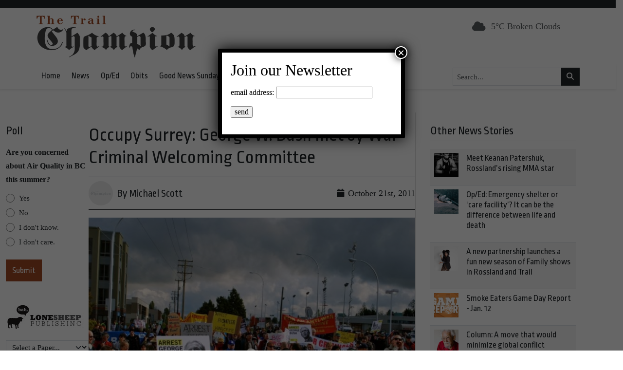

--- FILE ---
content_type: text/html; charset=UTF-8
request_url: https://trailchampion.com/2011/10/occupy-surrey-george-w-bush-met-war-criminal-welcoming-committee-14510/
body_size: 23576
content:
<!DOCTYPE html>
    <!--[if lt IE 7]> <html class="ie6 oldie" lang="en"> <![endif]-->
    <!--[if IE 7]>    <html class="ie7 oldie" lang="en"> <![endif]-->
    <!--[if IE 8]>    <html class="ie8 oldie" lang="en"> <![endif]-->
    <!--[if IE 9]>    <html class="ie9 oldie" lang="en"> <![endif]-->
    <!--[if gt IE 9]><!--> <html lang="en-US"> <!--<![endif]-->
<head>
        <meta name='robots' content='index, follow, max-image-preview:large, max-snippet:-1, max-video-preview:-1' />

	<!-- This site is optimized with the Yoast SEO plugin v24.4 - https://yoast.com/wordpress/plugins/seo/ -->
	<title>Occupy Surrey: George W. Bush met by War Criminal Welcoming Committee - Trail Champion</title>
	<link rel="canonical" href="https://trailchampion.com/2011/10/occupy-surrey-george-w-bush-met-war-criminal-welcoming-committee-14510/" />
	<meta property="og:locale" content="en_US" />
	<meta property="og:type" content="article" />
	<meta property="og:title" content="Occupy Surrey: George W. Bush met by War Criminal Welcoming Committee - Trail Champion" />
	<meta property="og:description" content="On October 20th, former U.S. Presidents George W. Bush and Bill Clinton were invited by Mayor Diane Watts, the Surrey Board of Trade and Surrey City Council to speak at the Surrey Regional Economic Summit.  Each former President was given $150,000 for their appearance, while the attendees paid an astonishing $599 each to..." />
	<meta property="og:url" content="https://trailchampion.com/2011/10/occupy-surrey-george-w-bush-met-war-criminal-welcoming-committee-14510/" />
	<meta property="og:site_name" content="Trail Champion" />
	<meta property="article:publisher" content="https://www.facebook.com/TrailChampion/" />
	<meta property="article:published_time" content="2011-10-21T17:24:29+00:00" />
	<meta property="og:image" content="https://trailchampion.com/wp-content/uploads/2011/10/dsc-0174.jpg" />
	<meta property="og:image:width" content="640" />
	<meta property="og:image:height" content="429" />
	<meta property="og:image:type" content="image/jpeg" />
	<meta name="twitter:card" content="summary_large_image" />
	<meta name="twitter:creator" content="@Trail_Champion" />
	<meta name="twitter:site" content="@Trail_Champion" />
	<meta name="twitter:label1" content="Est. reading time" />
	<meta name="twitter:data1" content="2 minutes" />
	<script type="application/ld+json" class="yoast-schema-graph">{"@context":"https://schema.org","@graph":[{"@type":"Article","@id":"https://trailchampion.com/2011/10/occupy-surrey-george-w-bush-met-war-criminal-welcoming-committee-14510/#article","isPartOf":{"@id":"https://trailchampion.com/2011/10/occupy-surrey-george-w-bush-met-war-criminal-welcoming-committee-14510/"},"author":{"name":"","@id":""},"headline":"Occupy Surrey: George W. Bush met by War Criminal Welcoming Committee","datePublished":"2011-10-21T17:24:29+00:00","mainEntityOfPage":{"@id":"https://trailchampion.com/2011/10/occupy-surrey-george-w-bush-met-war-criminal-welcoming-committee-14510/"},"wordCount":499,"commentCount":0,"publisher":{"@id":"https://trailchampion.com/#organization"},"image":{"@id":"https://trailchampion.com/2011/10/occupy-surrey-george-w-bush-met-war-criminal-welcoming-committee-14510/#primaryimage"},"thumbnailUrl":"https://trailchampion.com/wp-content/uploads/2011/10/dsc-0174.jpg","articleSection":["General","Issues"],"inLanguage":"en-US","potentialAction":[{"@type":"CommentAction","name":"Comment","target":["https://trailchampion.com/2011/10/occupy-surrey-george-w-bush-met-war-criminal-welcoming-committee-14510/#respond"]}]},{"@type":"WebPage","@id":"https://trailchampion.com/2011/10/occupy-surrey-george-w-bush-met-war-criminal-welcoming-committee-14510/","url":"https://trailchampion.com/2011/10/occupy-surrey-george-w-bush-met-war-criminal-welcoming-committee-14510/","name":"Occupy Surrey: George W. Bush met by War Criminal Welcoming Committee - Trail Champion","isPartOf":{"@id":"https://trailchampion.com/#website"},"primaryImageOfPage":{"@id":"https://trailchampion.com/2011/10/occupy-surrey-george-w-bush-met-war-criminal-welcoming-committee-14510/#primaryimage"},"image":{"@id":"https://trailchampion.com/2011/10/occupy-surrey-george-w-bush-met-war-criminal-welcoming-committee-14510/#primaryimage"},"thumbnailUrl":"https://trailchampion.com/wp-content/uploads/2011/10/dsc-0174.jpg","datePublished":"2011-10-21T17:24:29+00:00","breadcrumb":{"@id":"https://trailchampion.com/2011/10/occupy-surrey-george-w-bush-met-war-criminal-welcoming-committee-14510/#breadcrumb"},"inLanguage":"en-US","potentialAction":[{"@type":"ReadAction","target":["https://trailchampion.com/2011/10/occupy-surrey-george-w-bush-met-war-criminal-welcoming-committee-14510/"]}]},{"@type":"ImageObject","inLanguage":"en-US","@id":"https://trailchampion.com/2011/10/occupy-surrey-george-w-bush-met-war-criminal-welcoming-committee-14510/#primaryimage","url":"https://trailchampion.com/wp-content/uploads/2011/10/dsc-0174.jpg","contentUrl":"https://trailchampion.com/wp-content/uploads/2011/10/dsc-0174.jpg","width":640,"height":429},{"@type":"BreadcrumbList","@id":"https://trailchampion.com/2011/10/occupy-surrey-george-w-bush-met-war-criminal-welcoming-committee-14510/#breadcrumb","itemListElement":[{"@type":"ListItem","position":1,"name":"Home","item":"https://trailchampion.com/"},{"@type":"ListItem","position":2,"name":"Occupy Surrey: George W. Bush met by War Criminal Welcoming Committee"}]},{"@type":"WebSite","@id":"https://trailchampion.com/#website","url":"https://trailchampion.com/","name":"Trail Champion - Serving Trail, BC","description":"","publisher":{"@id":"https://trailchampion.com/#organization"},"potentialAction":[{"@type":"SearchAction","target":{"@type":"EntryPoint","urlTemplate":"https://trailchampion.com/?s={search_term_string}"},"query-input":{"@type":"PropertyValueSpecification","valueRequired":true,"valueName":"search_term_string"}}],"inLanguage":"en-US"},{"@type":"Organization","@id":"https://trailchampion.com/#organization","name":"Trail Champion - Serving Trail, BC","url":"https://trailchampion.com/","logo":{"@type":"ImageObject","inLanguage":"en-US","@id":"https://trailchampion.com/#/schema/logo/image/","url":"https://trailchampion.com/wp-content/uploads/2023/08/trail-champion-logo.png","contentUrl":"https://trailchampion.com/wp-content/uploads/2023/08/trail-champion-logo.png","width":334,"height":100,"caption":"Trail Champion - Serving Trail, BC"},"image":{"@id":"https://trailchampion.com/#/schema/logo/image/"},"sameAs":["https://www.facebook.com/TrailChampion/","https://x.com/Trail_Champion"]}]}</script>
	<!-- / Yoast SEO plugin. -->


<link rel='dns-prefetch' href='//kit.fontawesome.com' />
<link rel='dns-prefetch' href='//cdn.jsdelivr.net' />
<link rel='dns-prefetch' href='//fonts.googleapis.com' />
<link rel="alternate" title="oEmbed (JSON)" type="application/json+oembed" href="https://trailchampion.com/wp-json/oembed/1.0/embed?url=https%3A%2F%2Ftrailchampion.com%2F2011%2F10%2Foccupy-surrey-george-w-bush-met-war-criminal-welcoming-committee-14510%2F" />
<link rel="alternate" title="oEmbed (XML)" type="text/xml+oembed" href="https://trailchampion.com/wp-json/oembed/1.0/embed?url=https%3A%2F%2Ftrailchampion.com%2F2011%2F10%2Foccupy-surrey-george-w-bush-met-war-criminal-welcoming-committee-14510%2F&#038;format=xml" />
		<!-- This site uses the Google Analytics by MonsterInsights plugin v9.11.1 - Using Analytics tracking - https://www.monsterinsights.com/ -->
							<script src="//www.googletagmanager.com/gtag/js?id=G-FBSHBWY7Y1"  data-cfasync="false" data-wpfc-render="false" type="text/javascript" async></script>
			<script data-cfasync="false" data-wpfc-render="false" type="text/javascript">
				var mi_version = '9.11.1';
				var mi_track_user = true;
				var mi_no_track_reason = '';
								var MonsterInsightsDefaultLocations = {"page_location":"https:\/\/trailchampion.com\/2011\/10\/occupy-surrey-george-w-bush-met-war-criminal-welcoming-committee-14510\/"};
								if ( typeof MonsterInsightsPrivacyGuardFilter === 'function' ) {
					var MonsterInsightsLocations = (typeof MonsterInsightsExcludeQuery === 'object') ? MonsterInsightsPrivacyGuardFilter( MonsterInsightsExcludeQuery ) : MonsterInsightsPrivacyGuardFilter( MonsterInsightsDefaultLocations );
				} else {
					var MonsterInsightsLocations = (typeof MonsterInsightsExcludeQuery === 'object') ? MonsterInsightsExcludeQuery : MonsterInsightsDefaultLocations;
				}

								var disableStrs = [
										'ga-disable-G-FBSHBWY7Y1',
									];

				/* Function to detect opted out users */
				function __gtagTrackerIsOptedOut() {
					for (var index = 0; index < disableStrs.length; index++) {
						if (document.cookie.indexOf(disableStrs[index] + '=true') > -1) {
							return true;
						}
					}

					return false;
				}

				/* Disable tracking if the opt-out cookie exists. */
				if (__gtagTrackerIsOptedOut()) {
					for (var index = 0; index < disableStrs.length; index++) {
						window[disableStrs[index]] = true;
					}
				}

				/* Opt-out function */
				function __gtagTrackerOptout() {
					for (var index = 0; index < disableStrs.length; index++) {
						document.cookie = disableStrs[index] + '=true; expires=Thu, 31 Dec 2099 23:59:59 UTC; path=/';
						window[disableStrs[index]] = true;
					}
				}

				if ('undefined' === typeof gaOptout) {
					function gaOptout() {
						__gtagTrackerOptout();
					}
				}
								window.dataLayer = window.dataLayer || [];

				window.MonsterInsightsDualTracker = {
					helpers: {},
					trackers: {},
				};
				if (mi_track_user) {
					function __gtagDataLayer() {
						dataLayer.push(arguments);
					}

					function __gtagTracker(type, name, parameters) {
						if (!parameters) {
							parameters = {};
						}

						if (parameters.send_to) {
							__gtagDataLayer.apply(null, arguments);
							return;
						}

						if (type === 'event') {
														parameters.send_to = monsterinsights_frontend.v4_id;
							var hookName = name;
							if (typeof parameters['event_category'] !== 'undefined') {
								hookName = parameters['event_category'] + ':' + name;
							}

							if (typeof MonsterInsightsDualTracker.trackers[hookName] !== 'undefined') {
								MonsterInsightsDualTracker.trackers[hookName](parameters);
							} else {
								__gtagDataLayer('event', name, parameters);
							}
							
						} else {
							__gtagDataLayer.apply(null, arguments);
						}
					}

					__gtagTracker('js', new Date());
					__gtagTracker('set', {
						'developer_id.dZGIzZG': true,
											});
					if ( MonsterInsightsLocations.page_location ) {
						__gtagTracker('set', MonsterInsightsLocations);
					}
										__gtagTracker('config', 'G-FBSHBWY7Y1', {"forceSSL":"true","link_attribution":"true"} );
										window.gtag = __gtagTracker;										(function () {
						/* https://developers.google.com/analytics/devguides/collection/analyticsjs/ */
						/* ga and __gaTracker compatibility shim. */
						var noopfn = function () {
							return null;
						};
						var newtracker = function () {
							return new Tracker();
						};
						var Tracker = function () {
							return null;
						};
						var p = Tracker.prototype;
						p.get = noopfn;
						p.set = noopfn;
						p.send = function () {
							var args = Array.prototype.slice.call(arguments);
							args.unshift('send');
							__gaTracker.apply(null, args);
						};
						var __gaTracker = function () {
							var len = arguments.length;
							if (len === 0) {
								return;
							}
							var f = arguments[len - 1];
							if (typeof f !== 'object' || f === null || typeof f.hitCallback !== 'function') {
								if ('send' === arguments[0]) {
									var hitConverted, hitObject = false, action;
									if ('event' === arguments[1]) {
										if ('undefined' !== typeof arguments[3]) {
											hitObject = {
												'eventAction': arguments[3],
												'eventCategory': arguments[2],
												'eventLabel': arguments[4],
												'value': arguments[5] ? arguments[5] : 1,
											}
										}
									}
									if ('pageview' === arguments[1]) {
										if ('undefined' !== typeof arguments[2]) {
											hitObject = {
												'eventAction': 'page_view',
												'page_path': arguments[2],
											}
										}
									}
									if (typeof arguments[2] === 'object') {
										hitObject = arguments[2];
									}
									if (typeof arguments[5] === 'object') {
										Object.assign(hitObject, arguments[5]);
									}
									if ('undefined' !== typeof arguments[1].hitType) {
										hitObject = arguments[1];
										if ('pageview' === hitObject.hitType) {
											hitObject.eventAction = 'page_view';
										}
									}
									if (hitObject) {
										action = 'timing' === arguments[1].hitType ? 'timing_complete' : hitObject.eventAction;
										hitConverted = mapArgs(hitObject);
										__gtagTracker('event', action, hitConverted);
									}
								}
								return;
							}

							function mapArgs(args) {
								var arg, hit = {};
								var gaMap = {
									'eventCategory': 'event_category',
									'eventAction': 'event_action',
									'eventLabel': 'event_label',
									'eventValue': 'event_value',
									'nonInteraction': 'non_interaction',
									'timingCategory': 'event_category',
									'timingVar': 'name',
									'timingValue': 'value',
									'timingLabel': 'event_label',
									'page': 'page_path',
									'location': 'page_location',
									'title': 'page_title',
									'referrer' : 'page_referrer',
								};
								for (arg in args) {
																		if (!(!args.hasOwnProperty(arg) || !gaMap.hasOwnProperty(arg))) {
										hit[gaMap[arg]] = args[arg];
									} else {
										hit[arg] = args[arg];
									}
								}
								return hit;
							}

							try {
								f.hitCallback();
							} catch (ex) {
							}
						};
						__gaTracker.create = newtracker;
						__gaTracker.getByName = newtracker;
						__gaTracker.getAll = function () {
							return [];
						};
						__gaTracker.remove = noopfn;
						__gaTracker.loaded = true;
						window['__gaTracker'] = __gaTracker;
					})();
									} else {
										console.log("");
					(function () {
						function __gtagTracker() {
							return null;
						}

						window['__gtagTracker'] = __gtagTracker;
						window['gtag'] = __gtagTracker;
					})();
									}
			</script>
							<!-- / Google Analytics by MonsterInsights -->
		<style id='wp-img-auto-sizes-contain-inline-css' type='text/css'>
img:is([sizes=auto i],[sizes^="auto," i]){contain-intrinsic-size:3000px 1500px}
/*# sourceURL=wp-img-auto-sizes-contain-inline-css */
</style>
<style id='classic-theme-styles-inline-css' type='text/css'>
/*! This file is auto-generated */
.wp-block-button__link{color:#fff;background-color:#32373c;border-radius:9999px;box-shadow:none;text-decoration:none;padding:calc(.667em + 2px) calc(1.333em + 2px);font-size:1.125em}.wp-block-file__button{background:#32373c;color:#fff;text-decoration:none}
/*# sourceURL=/wp-includes/css/classic-themes.min.css */
</style>
<link rel='stylesheet' id='fonts-css' href='https://fonts.googleapis.com/css2?family=Ropa+Sans%3Aital%400%3B1&#038;display=swap&#038;ver=575872277589b73609a22b8b9b63a82b' type='text/css' media='all' />
<link rel='stylesheet' id='fancybox-css' href='https://cdn.jsdelivr.net/npm/@fancyapps/ui@5.0/dist/fancybox/fancybox.css?ver=5.0' type='text/css' media='all' />
<link rel='stylesheet' id='theme-css' href='https://trailchampion.com/wp-content/themes/lonesheep/assets/css/main.css?ver=1.0.0' type='text/css' media='all' />
<link rel='stylesheet' id='popup-maker-site-css' href='//trailchampion.com/wp-content/uploads/pum/pum-site-styles.css?generated=1739469949&#038;ver=1.20.4' type='text/css' media='all' />
<link rel='stylesheet' id='child-theme-css' href='https://trailchampion.com/wp-content/themes/trail/assets/css/main.css?ver=575872277589b73609a22b8b9b63a82b' type='text/css' media='all' />
<script type="text/javascript" defer src="https://trailchampion.com/wp-content/plugins/google-analytics-for-wordpress/assets/js/frontend-gtag.min.js?ver=9.11.1" id="monsterinsights-frontend-script-js" async="async" data-wp-strategy="async"></script>
<script data-cfasync="false" data-wpfc-render="false" type="text/javascript" id='monsterinsights-frontend-script-js-extra'>/* <![CDATA[ */
var monsterinsights_frontend = {"js_events_tracking":"true","download_extensions":"doc,pdf,ppt,zip,xls,docx,pptx,xlsx","inbound_paths":"[{\"path\":\"\\\/go\\\/\",\"label\":\"affiliate\"},{\"path\":\"\\\/recommend\\\/\",\"label\":\"affiliate\"}]","home_url":"https:\/\/trailchampion.com","hash_tracking":"false","v4_id":"G-FBSHBWY7Y1"};/* ]]> */
</script>
<script type="text/javascript" defer src="https://kit.fontawesome.com/da690b2ca8.js?ver=575872277589b73609a22b8b9b63a82b" id="fontawesome-js"></script>
<script type="text/javascript" defer src="https://trailchampion.com/wp-includes/js/jquery/jquery.min.js?ver=3.7.1" id="jquery-core-js"></script>
<script type="text/javascript" defer src="https://cdn.jsdelivr.net/npm/bootstrap@5.0.1/dist/js/bootstrap.bundle.min.js?ver=5.0.1" id="bootstrapjs-js"></script>
<script type="text/javascript" defer src="https://cdn.jsdelivr.net/npm/@fancyapps/ui@5.0/dist/fancybox/fancybox.umd.js?ver=5.3.0" id="fancybox-js"></script>
<script type="text/javascript" defer src="https://cdn.jsdelivr.net/npm/slick-carousel@1.8.1/slick/slick.min.js?ver=1.0" id="slick-js"></script>
<script type="text/javascript" id="eps_script-js-extra">
/* <![CDATA[ */
var ajax_object = {"ajax_url":"https://trailchampion.com/wp-admin/admin-ajax.php"};
//# sourceURL=eps_script-js-extra
/* ]]> */
</script>
<script type="text/javascript" defer src="https://trailchampion.com/wp-content/themes/lonesheep/assets/js/scripts.js?ver=1.0.0" id="eps_script-js"></script>
<div id="fb-root"></div>
<script async defer crossorigin="anonymous" src="https://connect.facebook.net/en_US/sdk.js#xfbml=1&version=v16.0&appId=531788703539812&autoLogAppEvents=1" nonce="d6sd2pUf"></script>
    <link rel="preconnect" href="https://fonts.gstatic.com">
    <link rel="preconnect" href="https://maps.gstatic.com">
    <link rel="preconnect" href="https://www.gstatic.com">
    <link rel="preconnect" href="https://kit.fontawesome.com">
        <style>
        #page-footer {
        background: #333333;        }

        #page-header-masthead  {
        background-color: #ffffff;
        }
        #page-header-nav {
        background: #ffffff;        }
    </style>
    <meta charset="UTF-8" /><meta http-equiv="Content-Type" content="text/html; charset=utf-8" /><link rel="pingback"  type="image/png" href="https://trailchampion.com/xmlrpc.php" ><meta http-equiv="X-UA-Compatible" content="IE=edge" /><meta name="viewport" content="width=device-width,initial-scale=1"><link rel="pingback" href="https://trailchampion.com/xmlrpc.php" /><meta name="generator" content="Powered by WPBakery Page Builder - drag and drop page builder for WordPress."/>
<script type="text/javascript">
/* <![CDATA[ */
var gform;gform||(document.addEventListener("gform_main_scripts_loaded",function(){gform.scriptsLoaded=!0}),document.addEventListener("gform/theme/scripts_loaded",function(){gform.themeScriptsLoaded=!0}),window.addEventListener("DOMContentLoaded",function(){gform.domLoaded=!0}),gform={domLoaded:!1,scriptsLoaded:!1,themeScriptsLoaded:!1,isFormEditor:()=>"function"==typeof InitializeEditor,callIfLoaded:function(o){return!(!gform.domLoaded||!gform.scriptsLoaded||!gform.themeScriptsLoaded&&!gform.isFormEditor()||(gform.isFormEditor()&&console.warn("The use of gform.initializeOnLoaded() is deprecated in the form editor context and will be removed in Gravity Forms 3.1."),o(),0))},initializeOnLoaded:function(o){gform.callIfLoaded(o)||(document.addEventListener("gform_main_scripts_loaded",()=>{gform.scriptsLoaded=!0,gform.callIfLoaded(o)}),document.addEventListener("gform/theme/scripts_loaded",()=>{gform.themeScriptsLoaded=!0,gform.callIfLoaded(o)}),window.addEventListener("DOMContentLoaded",()=>{gform.domLoaded=!0,gform.callIfLoaded(o)}))},hooks:{action:{},filter:{}},addAction:function(o,r,e,t){gform.addHook("action",o,r,e,t)},addFilter:function(o,r,e,t){gform.addHook("filter",o,r,e,t)},doAction:function(o){gform.doHook("action",o,arguments)},applyFilters:function(o){return gform.doHook("filter",o,arguments)},removeAction:function(o,r){gform.removeHook("action",o,r)},removeFilter:function(o,r,e){gform.removeHook("filter",o,r,e)},addHook:function(o,r,e,t,n){null==gform.hooks[o][r]&&(gform.hooks[o][r]=[]);var d=gform.hooks[o][r];null==n&&(n=r+"_"+d.length),gform.hooks[o][r].push({tag:n,callable:e,priority:t=null==t?10:t})},doHook:function(r,o,e){var t;if(e=Array.prototype.slice.call(e,1),null!=gform.hooks[r][o]&&((o=gform.hooks[r][o]).sort(function(o,r){return o.priority-r.priority}),o.forEach(function(o){"function"!=typeof(t=o.callable)&&(t=window[t]),"action"==r?t.apply(null,e):e[0]=t.apply(null,e)})),"filter"==r)return e[0]},removeHook:function(o,r,t,n){var e;null!=gform.hooks[o][r]&&(e=(e=gform.hooks[o][r]).filter(function(o,r,e){return!!(null!=n&&n!=o.tag||null!=t&&t!=o.priority)}),gform.hooks[o][r]=e)}});
/* ]]> */
</script>

<link rel="shortcut icon" type="image/x-icon" href="https://trailchampion.com/wp-content/uploads/2023/08/trail-champion-favicon-1.png"><!-- Google Ads Scripts --><script async src="https://securepubads.g.doubleclick.net/tag/js/gpt.js"></script>
<script async="" src="https://www.googletagmanager.com/gtag/js?id=G-D9TRKPG41T"></script>
<script>
  window.dataLayer = window.dataLayer || [];
  function gtag(){dataLayer.push(arguments);}
  gtag('js', new Date());

  gtag('config', 'G-D9TRKPG41T');
</script>
<script>
	var googletag = googletag || {};
	googletag.cmd = googletag.cmd || [];
	(function() {
	var gads = document.createElement('script');
	gads.async = true;
	gads.type = 'text/javascript';
	var useSSL = 'https:' == document.location.protocol;
	gads.src = (useSSL ? 'https:' : 'http:') + 
	'//www.googletagservices.com/tag/js/gpt.js';
	var node = document.getElementsByTagName('script')[0];
	node.parentNode.insertBefore(gads, node);
	})();


	googletag.cmd.push(function() {

	var mappingLeaderboard = googletag.sizeMapping().
	 addSize([800, 1], [728, 90]).
	 addSize([480, 1], [468, 70]).
	 addSize([1, 1], [320, 60]).
	 build();

	 var mappingDoubleSidebar = googletag.sizeMapping().
	 addSize([1,1], [300, 500]).
	 build();

	 var mappingSkyscraper2 = googletag.sizeMapping().
	 addSize([1200, 1 ], [675, 95]).
	 addSize([980, 1 ], [500, 70]).
	 addSize([700, 1], [675, 95]).
	 addSize([550, 1], [500, 70]).
	 addSize([1, 1 ], [280, 60]).
	 build(); 

	googletag.defineSlot('/36661320/TC_A_Front', [[280, 60],[500, 70],[675, 95]], 'div-gpt-ad-1361942478138-0').defineSizeMapping(mappingSkyscraper2).addService(googletag.pubads());
	googletag.defineSlot('/36661320/TC_A_Inside', [[280, 60],[500, 70],[675, 95]], 'div-gpt-ad-1361942478138-1').defineSizeMapping(mappingSkyscraper2).addService(googletag.pubads());
	googletag.defineSlot('/36661320/TC_B_Front', [300, 250], 'div-gpt-ad-1361942478138-2').addService(googletag.pubads());
	googletag.defineSlot('/36661320/TC_B_Inside', [300, 250], 'div-gpt-ad-1361942478138-3').addService(googletag.pubads());
	googletag.defineSlot('/36661320/TC_B3_Inside', [300, 500], 'div-gpt-ad-1652976450072-0').addService(googletag.pubads());
	googletag.defineSlot('/36661320/TC_B3_Front', [300, 500], 'div-gpt-ad-1652976682218-0').addService(googletag.pubads());
	googletag.defineSlot('/36661320/TC_C-2_Front', [[280, 60],[500, 70],[675, 95]], 'div-gpt-ad-1361942478138-4').defineSizeMapping(mappingSkyscraper2).addService(googletag.pubads());
	googletag.defineSlot('/36661320/TC_C_Front', [[280, 60],[500, 70],[675, 95]], 'div-gpt-ad-1361942478138-5').defineSizeMapping(mappingSkyscraper2).addService(googletag.pubads());
	googletag.defineSlot('/36661320/TC_C_Inside', [[280, 60],[500, 70],[675, 95]], 'div-gpt-ad-1361942478138-6').defineSizeMapping(mappingSkyscraper2).addService(googletag.pubads());
	googletag.defineSlot('/36661320/TC_D_Front', [300, 250], 'div-gpt-ad-1361942478138-7').addService(googletag.pubads());
	googletag.defineSlot('/36661320/TC_D_Inside', [300, 250], 'div-gpt-ad-1361942478138-8').addService(googletag.pubads());
	googletag.defineSlot('/36661320/TC_E', [160, 600], 'div-gpt-ad-1361942478138-9').addService(googletag.pubads());
	googletag.defineSlot('/36661320/Green_Flyer', [[280, 60],[500, 70],[675, 95]], 'div-gpt-ad-1362770048620-0').defineSizeMapping(mappingSkyscraper2).addService(googletag.pubads());
	googletag.defineSlot('/36661320/TC_E_Inside', [160, 600], 'div-gpt-ad-1449538013826-0').addService(googletag.pubads());
	googletag.pubads().enableSingleRequest();
	googletag.pubads().collapseEmptyDivs();
	googletag.enableServices();
	});
</script><!-- End Google Ads Scripts -->		<style type="text/css" id="wp-custom-css">
			.normal-sidebar  {
	gap: 40px;
}		</style>
		<noscript><style> .wpb_animate_when_almost_visible { opacity: 1; }</style></noscript><style id='global-styles-inline-css' type='text/css'>
:root{--wp--preset--aspect-ratio--square: 1;--wp--preset--aspect-ratio--4-3: 4/3;--wp--preset--aspect-ratio--3-4: 3/4;--wp--preset--aspect-ratio--3-2: 3/2;--wp--preset--aspect-ratio--2-3: 2/3;--wp--preset--aspect-ratio--16-9: 16/9;--wp--preset--aspect-ratio--9-16: 9/16;--wp--preset--color--black: #000000;--wp--preset--color--cyan-bluish-gray: #abb8c3;--wp--preset--color--white: #ffffff;--wp--preset--color--pale-pink: #f78da7;--wp--preset--color--vivid-red: #cf2e2e;--wp--preset--color--luminous-vivid-orange: #ff6900;--wp--preset--color--luminous-vivid-amber: #fcb900;--wp--preset--color--light-green-cyan: #7bdcb5;--wp--preset--color--vivid-green-cyan: #00d084;--wp--preset--color--pale-cyan-blue: #8ed1fc;--wp--preset--color--vivid-cyan-blue: #0693e3;--wp--preset--color--vivid-purple: #9b51e0;--wp--preset--gradient--vivid-cyan-blue-to-vivid-purple: linear-gradient(135deg,rgb(6,147,227) 0%,rgb(155,81,224) 100%);--wp--preset--gradient--light-green-cyan-to-vivid-green-cyan: linear-gradient(135deg,rgb(122,220,180) 0%,rgb(0,208,130) 100%);--wp--preset--gradient--luminous-vivid-amber-to-luminous-vivid-orange: linear-gradient(135deg,rgb(252,185,0) 0%,rgb(255,105,0) 100%);--wp--preset--gradient--luminous-vivid-orange-to-vivid-red: linear-gradient(135deg,rgb(255,105,0) 0%,rgb(207,46,46) 100%);--wp--preset--gradient--very-light-gray-to-cyan-bluish-gray: linear-gradient(135deg,rgb(238,238,238) 0%,rgb(169,184,195) 100%);--wp--preset--gradient--cool-to-warm-spectrum: linear-gradient(135deg,rgb(74,234,220) 0%,rgb(151,120,209) 20%,rgb(207,42,186) 40%,rgb(238,44,130) 60%,rgb(251,105,98) 80%,rgb(254,248,76) 100%);--wp--preset--gradient--blush-light-purple: linear-gradient(135deg,rgb(255,206,236) 0%,rgb(152,150,240) 100%);--wp--preset--gradient--blush-bordeaux: linear-gradient(135deg,rgb(254,205,165) 0%,rgb(254,45,45) 50%,rgb(107,0,62) 100%);--wp--preset--gradient--luminous-dusk: linear-gradient(135deg,rgb(255,203,112) 0%,rgb(199,81,192) 50%,rgb(65,88,208) 100%);--wp--preset--gradient--pale-ocean: linear-gradient(135deg,rgb(255,245,203) 0%,rgb(182,227,212) 50%,rgb(51,167,181) 100%);--wp--preset--gradient--electric-grass: linear-gradient(135deg,rgb(202,248,128) 0%,rgb(113,206,126) 100%);--wp--preset--gradient--midnight: linear-gradient(135deg,rgb(2,3,129) 0%,rgb(40,116,252) 100%);--wp--preset--font-size--small: 13px;--wp--preset--font-size--medium: 20px;--wp--preset--font-size--large: 36px;--wp--preset--font-size--x-large: 42px;--wp--preset--spacing--20: 0.44rem;--wp--preset--spacing--30: 0.67rem;--wp--preset--spacing--40: 1rem;--wp--preset--spacing--50: 1.5rem;--wp--preset--spacing--60: 2.25rem;--wp--preset--spacing--70: 3.38rem;--wp--preset--spacing--80: 5.06rem;--wp--preset--shadow--natural: 6px 6px 9px rgba(0, 0, 0, 0.2);--wp--preset--shadow--deep: 12px 12px 50px rgba(0, 0, 0, 0.4);--wp--preset--shadow--sharp: 6px 6px 0px rgba(0, 0, 0, 0.2);--wp--preset--shadow--outlined: 6px 6px 0px -3px rgb(255, 255, 255), 6px 6px rgb(0, 0, 0);--wp--preset--shadow--crisp: 6px 6px 0px rgb(0, 0, 0);}:where(.is-layout-flex){gap: 0.5em;}:where(.is-layout-grid){gap: 0.5em;}body .is-layout-flex{display: flex;}.is-layout-flex{flex-wrap: wrap;align-items: center;}.is-layout-flex > :is(*, div){margin: 0;}body .is-layout-grid{display: grid;}.is-layout-grid > :is(*, div){margin: 0;}:where(.wp-block-columns.is-layout-flex){gap: 2em;}:where(.wp-block-columns.is-layout-grid){gap: 2em;}:where(.wp-block-post-template.is-layout-flex){gap: 1.25em;}:where(.wp-block-post-template.is-layout-grid){gap: 1.25em;}.has-black-color{color: var(--wp--preset--color--black) !important;}.has-cyan-bluish-gray-color{color: var(--wp--preset--color--cyan-bluish-gray) !important;}.has-white-color{color: var(--wp--preset--color--white) !important;}.has-pale-pink-color{color: var(--wp--preset--color--pale-pink) !important;}.has-vivid-red-color{color: var(--wp--preset--color--vivid-red) !important;}.has-luminous-vivid-orange-color{color: var(--wp--preset--color--luminous-vivid-orange) !important;}.has-luminous-vivid-amber-color{color: var(--wp--preset--color--luminous-vivid-amber) !important;}.has-light-green-cyan-color{color: var(--wp--preset--color--light-green-cyan) !important;}.has-vivid-green-cyan-color{color: var(--wp--preset--color--vivid-green-cyan) !important;}.has-pale-cyan-blue-color{color: var(--wp--preset--color--pale-cyan-blue) !important;}.has-vivid-cyan-blue-color{color: var(--wp--preset--color--vivid-cyan-blue) !important;}.has-vivid-purple-color{color: var(--wp--preset--color--vivid-purple) !important;}.has-black-background-color{background-color: var(--wp--preset--color--black) !important;}.has-cyan-bluish-gray-background-color{background-color: var(--wp--preset--color--cyan-bluish-gray) !important;}.has-white-background-color{background-color: var(--wp--preset--color--white) !important;}.has-pale-pink-background-color{background-color: var(--wp--preset--color--pale-pink) !important;}.has-vivid-red-background-color{background-color: var(--wp--preset--color--vivid-red) !important;}.has-luminous-vivid-orange-background-color{background-color: var(--wp--preset--color--luminous-vivid-orange) !important;}.has-luminous-vivid-amber-background-color{background-color: var(--wp--preset--color--luminous-vivid-amber) !important;}.has-light-green-cyan-background-color{background-color: var(--wp--preset--color--light-green-cyan) !important;}.has-vivid-green-cyan-background-color{background-color: var(--wp--preset--color--vivid-green-cyan) !important;}.has-pale-cyan-blue-background-color{background-color: var(--wp--preset--color--pale-cyan-blue) !important;}.has-vivid-cyan-blue-background-color{background-color: var(--wp--preset--color--vivid-cyan-blue) !important;}.has-vivid-purple-background-color{background-color: var(--wp--preset--color--vivid-purple) !important;}.has-black-border-color{border-color: var(--wp--preset--color--black) !important;}.has-cyan-bluish-gray-border-color{border-color: var(--wp--preset--color--cyan-bluish-gray) !important;}.has-white-border-color{border-color: var(--wp--preset--color--white) !important;}.has-pale-pink-border-color{border-color: var(--wp--preset--color--pale-pink) !important;}.has-vivid-red-border-color{border-color: var(--wp--preset--color--vivid-red) !important;}.has-luminous-vivid-orange-border-color{border-color: var(--wp--preset--color--luminous-vivid-orange) !important;}.has-luminous-vivid-amber-border-color{border-color: var(--wp--preset--color--luminous-vivid-amber) !important;}.has-light-green-cyan-border-color{border-color: var(--wp--preset--color--light-green-cyan) !important;}.has-vivid-green-cyan-border-color{border-color: var(--wp--preset--color--vivid-green-cyan) !important;}.has-pale-cyan-blue-border-color{border-color: var(--wp--preset--color--pale-cyan-blue) !important;}.has-vivid-cyan-blue-border-color{border-color: var(--wp--preset--color--vivid-cyan-blue) !important;}.has-vivid-purple-border-color{border-color: var(--wp--preset--color--vivid-purple) !important;}.has-vivid-cyan-blue-to-vivid-purple-gradient-background{background: var(--wp--preset--gradient--vivid-cyan-blue-to-vivid-purple) !important;}.has-light-green-cyan-to-vivid-green-cyan-gradient-background{background: var(--wp--preset--gradient--light-green-cyan-to-vivid-green-cyan) !important;}.has-luminous-vivid-amber-to-luminous-vivid-orange-gradient-background{background: var(--wp--preset--gradient--luminous-vivid-amber-to-luminous-vivid-orange) !important;}.has-luminous-vivid-orange-to-vivid-red-gradient-background{background: var(--wp--preset--gradient--luminous-vivid-orange-to-vivid-red) !important;}.has-very-light-gray-to-cyan-bluish-gray-gradient-background{background: var(--wp--preset--gradient--very-light-gray-to-cyan-bluish-gray) !important;}.has-cool-to-warm-spectrum-gradient-background{background: var(--wp--preset--gradient--cool-to-warm-spectrum) !important;}.has-blush-light-purple-gradient-background{background: var(--wp--preset--gradient--blush-light-purple) !important;}.has-blush-bordeaux-gradient-background{background: var(--wp--preset--gradient--blush-bordeaux) !important;}.has-luminous-dusk-gradient-background{background: var(--wp--preset--gradient--luminous-dusk) !important;}.has-pale-ocean-gradient-background{background: var(--wp--preset--gradient--pale-ocean) !important;}.has-electric-grass-gradient-background{background: var(--wp--preset--gradient--electric-grass) !important;}.has-midnight-gradient-background{background: var(--wp--preset--gradient--midnight) !important;}.has-small-font-size{font-size: var(--wp--preset--font-size--small) !important;}.has-medium-font-size{font-size: var(--wp--preset--font-size--medium) !important;}.has-large-font-size{font-size: var(--wp--preset--font-size--large) !important;}.has-x-large-font-size{font-size: var(--wp--preset--font-size--x-large) !important;}
/*# sourceURL=global-styles-inline-css */
</style>
<link rel='stylesheet' id='gpoll_css-css' href='https://trailchampion.com/wp-content/plugins/gravityformspolls/assets/css/dist/theme.min.css?ver=4.3.0' type='text/css' media='all' />
<link rel='stylesheet' id='gform_basic-css' href='https://trailchampion.com/wp-content/plugins/gravityforms/assets/css/dist/basic.min.css?ver=2.9.25' type='text/css' media='all' />
<link rel='stylesheet' id='gform_theme_components-css' href='https://trailchampion.com/wp-content/plugins/gravityforms/assets/css/dist/theme-components.min.css?ver=2.9.25' type='text/css' media='all' />
<link rel='stylesheet' id='gform_theme-css' href='https://trailchampion.com/wp-content/plugins/gravityforms/assets/css/dist/theme.min.css?ver=2.9.25' type='text/css' media='all' />
</head>

<body class="wp-singular post-template-default single single-post postid-66095 single-format-standard wp-theme-lonesheep wp-child-theme-trail main-wrapper  group-blog singular wpb-js-composer js-comp-ver-6.7.0 vc_responsive">

    
    <div id="page-header">
                <header id="page-header" data-bs-theme="light">

    <div id="page-header-topbar" class="bg-dark">
        <div class="container py-2 ">
            <div class="flex content-center text-center">
                <div id="adwidget-11" class="widget group adwidget"><!--  Ad Widget: TC_A --><div class="overflow-hidden"><!-- TC_A_Inside -->
<div id='div-gpt-ad-1361942478138-1' style='width:100%; height:90px;'>
<script type='text/javascript'>
googletag.cmd.push(function() { googletag.display('div-gpt-ad-1361942478138-1'); });
</script>
</div>

</div></div>            </div>
        </div>
    </div>

    <div id="page-header-masthead">
        <div class="container py-2">
            <div class="row">

                                    <div class="col-12 col-md-9 text-start">
                        <div id="header-logo">
                                        <a href="https://trailchampion.com">
                <img src="https://trailchampion.com/wp-content/uploads/2023/08/trail-champion-logo.png" alt="Trail Champion">
            </a>
                                    </div>
                    </div>
                    <div class="col-12 col-md-3">
                        <div id="text-5" class="widget group widget_text">			<div class="textwidget"><div class="mt-3 text-white">    <span class="d-block text-center text-muted">
                            <i class="fas fa-cloud fa-lg"></i>                <span>-5&deg;C Broken Clouds</span>
                        </span>
    </div>
</div>
		</div>                    </div>
                                </div>
        </div>
    </div>

    <div id="page-header-nav" class="shadow-sm position-relative py-2 py-lg-0">
        <div  class="container">
            <div class="row align-items-center">
                <div class="col-12 col-md-9">
                    <div class="d-block d-md-flex align-items-center">
                        <div class="sticky-logo me-2">
                                        <a href="https://trailchampion.com">
                <img src="https://trailchampion.com/wp-content/uploads/2023/08/trail-champion-logo.png" alt="Trail Champion">
            </a>
                                    </div>
                        <div class="d-block d-lg-none text-center text-md-start">
                            <button class="btn-block d-block w-100 btn btn-primary btn-sm mb-2"
                                    type="button"
                                    data-bs-toggle="collapse"
                                    data-bs-target="#main-nav-collapse"
                                    aria-controls="#main-nav-collapse"
                                    aria-expanded="false"
                                    aria-label="Toggle navigation">
                                <i class="small fa-solid fa-bars"></i>
                                <span class="small ps-2">Menu</span>
                            </button>
                        </div>
                        <div id="main-nav-collapse" class="collapse d-lg-block text-center text-md-start">
                            <div id="main-nav" class="menu-main-container"><ul id="menu-main" class="menu"><li id="menu-item-33161" class="menu-item menu-item-type-custom menu-item-object-custom menu-item-home menu-item-33161"><a href="https://trailchampion.com">Home</a></li>
<li id="menu-item-33158" class="menu-item menu-item-type-taxonomy menu-item-object-category current-post-ancestor current-menu-parent current-post-parent menu-item-33158"><a href="https://trailchampion.com/category/general/">News</a></li>
<li id="menu-item-33159" class="menu-item menu-item-type-taxonomy menu-item-object-category menu-item-33159"><a href="https://trailchampion.com/category/oped/">Op/Ed</a></li>
<li id="menu-item-2467" class="menu-item menu-item-type- menu-item-object- menu-item-2467"><a>Obits</a></li>
<li id="menu-item-33160" class="menu-item menu-item-type-taxonomy menu-item-object-category menu-item-33160"><a href="https://trailchampion.com/category/good-news-sunday/">Good News Sunday</a></li>
<li id="menu-item-33201" class="menu-item menu-item-type-custom menu-item-object-custom menu-item-has-children menu-item-33201"><a href="https://trailchampion.com/event">Events</a>
<ul class="sub-menu">
	<li id="menu-item-33202" class="menu-item menu-item-type-post_type menu-item-object-page menu-item-33202"><a href="https://trailchampion.com/submit-an-event/">Submit an Event</a></li>
</ul>
</li>
</ul></div>                        </div>
                    </div>
                </div>
                <div class="col-12 col-md-3">
                            <form method="get" action="https://trailchampion.com">
            <div class="input-group input-group-sm">
                <input type="text"
                       id="search-input"
                       name="s"
                       value=""
                       class="form-control"
                       placeholder="Search..."
                       aria-label="Search..."
                       aria-describedby="search-input">
                <button class="btn btn-dark" type="submit" id="search-submit"><i class="fa-solid fa-fw fa-magnifying-glass"></i></button>
            </div>
        </form>
                        </div>
            </div>
        </div>
    </div>
</header>            </div>

    <div id="page-body" role="main">
    <div class="container-xxl pt-5">
    <div id="main-layout">
        <div id="main-layout-left">

                        <div class="normal-sidebar">
                <div id="adwidget-6" class="widget mb-4 group adwidget"><!--  Ad Widget: TC_E --><div class="overflow-hidden"><!-- /36661320/TC_E_Inside -->
<div id='div-gpt-ad-1449538013826-0' style='height:600px; width:100%;'>
<script type='text/javascript'>
googletag.cmd.push(function() { googletag.display('div-gpt-ad-1449538013826-0'); });
</script>
</div>
</div></div><div id="gpoll_poll_widget-2" class="widget mb-4 group gpoll_poll_widget"><h4 class="widget-title">Poll</h4><script type="text/javascript" defer src="https://trailchampion.com/wp-includes/js/dist/dom-ready.min.js?ver=f77871ff7694fffea381" id="wp-dom-ready-js"></script>
<script type="text/javascript" defer src="https://trailchampion.com/wp-includes/js/dist/hooks.min.js?ver=dd5603f07f9220ed27f1" id="wp-hooks-js"></script>
<script type="text/javascript" defer src="https://trailchampion.com/wp-includes/js/dist/i18n.min.js?ver=c26c3dc7bed366793375" id="wp-i18n-js"></script>
<script type="text/javascript" id="wp-i18n-js-after">
/* <![CDATA[ */
wp.i18n.setLocaleData( { 'text direction\u0004ltr': [ 'ltr' ] } );
//# sourceURL=wp-i18n-js-after
/* ]]> */
</script>
<script type="text/javascript" defer src="https://trailchampion.com/wp-includes/js/dist/a11y.min.js?ver=cb460b4676c94bd228ed" id="wp-a11y-js"></script>
<script type="text/javascript" defer='defer' src="https://trailchampion.com/wp-content/plugins/gravityforms/js/jquery.json.min.js?ver=2.9.25" id="gform_json-js"></script>
<script type="text/javascript" id="gform_gravityforms-js-extra">
/* <![CDATA[ */
var gform_i18n = {"datepicker":{"days":{"monday":"Mo","tuesday":"Tu","wednesday":"We","thursday":"Th","friday":"Fr","saturday":"Sa","sunday":"Su"},"months":{"january":"January","february":"February","march":"March","april":"April","may":"May","june":"June","july":"July","august":"August","september":"September","october":"October","november":"November","december":"December"},"firstDay":1,"iconText":"Select date"}};
var gf_legacy_multi = [];
var gform_gravityforms = {"strings":{"invalid_file_extension":"This type of file is not allowed. Must be one of the following:","delete_file":"Delete this file","in_progress":"in progress","file_exceeds_limit":"File exceeds size limit","illegal_extension":"This type of file is not allowed.","max_reached":"Maximum number of files reached","unknown_error":"There was a problem while saving the file on the server","currently_uploading":"Please wait for the uploading to complete","cancel":"Cancel","cancel_upload":"Cancel this upload","cancelled":"Cancelled","error":"Error","message":"Message"},"vars":{"images_url":"https://trailchampion.com/wp-content/plugins/gravityforms/images"}};
var gf_global = {"gf_currency_config":{"name":"Canadian Dollar","symbol_left":"$","symbol_right":"CAD","symbol_padding":" ","thousand_separator":",","decimal_separator":".","decimals":2,"code":"CAD"},"base_url":"https://trailchampion.com/wp-content/plugins/gravityforms","number_formats":[],"spinnerUrl":"https://trailchampion.com/wp-content/plugins/gravityforms/images/spinner.svg","version_hash":"0284d3a272fa19e5694ef6020b6429e8","strings":{"newRowAdded":"New row added.","rowRemoved":"Row removed","formSaved":"The form has been saved.  The content contains the link to return and complete the form."}};
//# sourceURL=gform_gravityforms-js-extra
/* ]]> */
</script>
<script type="text/javascript" defer='defer' defer src="https://trailchampion.com/wp-content/plugins/gravityforms/js/gravityforms.min.js?ver=2.9.25" id="gform_gravityforms-js"></script>

                <div class='gf_browser_chrome gform_wrapper gravity-theme gform-theme--no-framework gpoll_enabled_wrapper gpoll_show_results_link_wrapper gpoll_block_repeat_voters_wrapper gpoll_wrapper' data-form-theme='gravity-theme' data-form-index='0' id='gform_wrapper_7' ><form method='post' enctype='multipart/form-data'  id='gform_7' class='gpoll_enabled gpoll_show_results_link gpoll_block_repeat_voters gpoll' action='/2011/10/occupy-surrey-george-w-bush-met-war-criminal-welcoming-committee-14510/' data-formid='7' novalidate> 
 <input type='hidden' class='gforms-pum' value='{"closepopup":false,"closedelay":0,"openpopup":false,"openpopup_id":0}' />
                        <div class='gform-body gform_body'><div id='gform_fields_7' class='gform_fields top_label form_sublabel_below description_below validation_below'><fieldset id="field_7_1" class="gfield gfield--type-poll gfield--type-choice gfield--input-type-radio field_sublabel_below gfield--no-description field_description_below field_validation_below gfield_visibility_visible gpoll_field"  data-field-class="gpoll_field" ><legend class='gfield_label gform-field-label' >Are you concerned about Air Quality in BC this summer?</legend><div class='ginput_container ginput_container_radio'><div class='gfield_radio' id='input_7_1'>
			<div class='gchoice gchoice_7_1_0'>
					<input class='gfield-choice-input' name='input_1' type='radio' value='gpoll1892df81e'  id='choice_7_1_0' onchange='gformToggleRadioOther( this )'  tabindex='1'  />
					<label for='choice_7_1_0' id='label_7_1_0' class='gform-field-label gform-field-label--type-inline'>Yes</label>
			</div>
			<div class='gchoice gchoice_7_1_1'>
					<input class='gfield-choice-input' name='input_1' type='radio' value='gpoll135bfdf59'  id='choice_7_1_1' onchange='gformToggleRadioOther( this )'  tabindex='2'  />
					<label for='choice_7_1_1' id='label_7_1_1' class='gform-field-label gform-field-label--type-inline'>No</label>
			</div>
			<div class='gchoice gchoice_7_1_2'>
					<input class='gfield-choice-input' name='input_1' type='radio' value='gpoll11da7a6ca'  id='choice_7_1_2' onchange='gformToggleRadioOther( this )'  tabindex='3'  />
					<label for='choice_7_1_2' id='label_7_1_2' class='gform-field-label gform-field-label--type-inline'>I don't know.</label>
			</div>
			<div class='gchoice gchoice_7_1_3'>
					<input class='gfield-choice-input' name='input_1' type='radio' value='gpoll1c61e5fb8'  id='choice_7_1_3' onchange='gformToggleRadioOther( this )'  tabindex='4'  />
					<label for='choice_7_1_3' id='label_7_1_3' class='gform-field-label gform-field-label--type-inline'>I don't care.</label>
			</div></div></div></fieldset></div></div>
        <div class='gform-footer gform_footer top_label'> <input type="submit" id="gform_submit_button_7" class="gform_button button btn btn-primary" onclick="gform.submission.handleButtonClick(this);" data-submission-type="submit" value="Submit" tabindex="5"> 
            <input type='hidden' class='gform_hidden' name='gform_submission_method' data-js='gform_submission_method_7' value='postback' />
            <input type='hidden' class='gform_hidden' name='gform_theme' data-js='gform_theme_7' id='gform_theme_7' value='gravity-theme' />
            <input type='hidden' class='gform_hidden' name='gform_style_settings' data-js='gform_style_settings_7' id='gform_style_settings_7' value='' />
            <input type='hidden' class='gform_hidden' name='is_submit_7' value='1' />
            <input type='hidden' class='gform_hidden' name='gform_submit' value='7' />
            
            <input type='hidden' class='gform_hidden' name='gform_unique_id' value='' />
            <input type='hidden' class='gform_hidden' name='state_7' value='WyJbXSIsIjM3ODcxOTRkNzk2Yjk5NTQxMTcyYjgyZjAzM2ZmYjkyIl0=' />
            <input type='hidden' autocomplete='off' class='gform_hidden' name='gform_target_page_number_7' id='gform_target_page_number_7' value='0' />
            <input type='hidden' autocomplete='off' class='gform_hidden' name='gform_source_page_number_7' id='gform_source_page_number_7' value='1' />
            <input type='hidden' name='gform_field_values' value='gpoll_enabled=1&amp;gpoll_field=0&amp;gpoll_style=green&amp;gpoll_display_results=1&amp;gpoll_show_results_link=1&amp;gpoll_cookie=1+month&amp;gpoll_confirmation=1&amp;gpoll_percentages=1&amp;gpoll_counts=1&amp;gpoll_checksum=539a375b90efd82a4d733b25abe4859b' />
            
        </div>
                        </form>
                        </div><script type="text/javascript">
/* <![CDATA[ */
 gform.initializeOnLoaded( function() {gformInitSpinner( 7, 'https://trailchampion.com/wp-content/plugins/gravityforms/images/spinner.svg', true );jQuery('#gform_ajax_frame_7').on('load',function(){var contents = jQuery(this).contents().find('*').html();var is_postback = contents.indexOf('GF_AJAX_POSTBACK') >= 0;if(!is_postback){return;}var form_content = jQuery(this).contents().find('#gform_wrapper_7');var is_confirmation = jQuery(this).contents().find('#gform_confirmation_wrapper_7').length > 0;var is_redirect = contents.indexOf('gformRedirect(){') >= 0;var is_form = form_content.length > 0 && ! is_redirect && ! is_confirmation;var mt = parseInt(jQuery('html').css('margin-top'), 10) + parseInt(jQuery('body').css('margin-top'), 10) + 100;if(is_form){jQuery('#gform_wrapper_7').html(form_content.html());if(form_content.hasClass('gform_validation_error')){jQuery('#gform_wrapper_7').addClass('gform_validation_error');} else {jQuery('#gform_wrapper_7').removeClass('gform_validation_error');}setTimeout( function() { /* delay the scroll by 50 milliseconds to fix a bug in chrome */  }, 50 );if(window['gformInitDatepicker']) {gformInitDatepicker();}if(window['gformInitPriceFields']) {gformInitPriceFields();}var current_page = jQuery('#gform_source_page_number_7').val();gformInitSpinner( 7, 'https://trailchampion.com/wp-content/plugins/gravityforms/images/spinner.svg', true );jQuery(document).trigger('gform_page_loaded', [7, current_page]);window['gf_submitting_7'] = false;}else if(!is_redirect){var confirmation_content = jQuery(this).contents().find('.GF_AJAX_POSTBACK').html();if(!confirmation_content){confirmation_content = contents;}jQuery('#gform_wrapper_7').replaceWith(confirmation_content);jQuery(document).trigger('gform_confirmation_loaded', [7]);window['gf_submitting_7'] = false;wp.a11y.speak(jQuery('#gform_confirmation_message_7').text());}else{jQuery('#gform_7').append(contents);if(window['gformRedirect']) {gformRedirect();}}jQuery(document).trigger("gform_pre_post_render", [{ formId: "7", currentPage: "current_page", abort: function() { this.preventDefault(); } }]);        if (event && event.defaultPrevented) {                return;        }        const gformWrapperDiv = document.getElementById( "gform_wrapper_7" );        if ( gformWrapperDiv ) {            const visibilitySpan = document.createElement( "span" );            visibilitySpan.id = "gform_visibility_test_7";            gformWrapperDiv.insertAdjacentElement( "afterend", visibilitySpan );        }        const visibilityTestDiv = document.getElementById( "gform_visibility_test_7" );        let postRenderFired = false;        function triggerPostRender() {            if ( postRenderFired ) {                return;            }            postRenderFired = true;            gform.core.triggerPostRenderEvents( 7, current_page );            if ( visibilityTestDiv ) {                visibilityTestDiv.parentNode.removeChild( visibilityTestDiv );            }        }        function debounce( func, wait, immediate ) {            var timeout;            return function() {                var context = this, args = arguments;                var later = function() {                    timeout = null;                    if ( !immediate ) func.apply( context, args );                };                var callNow = immediate && !timeout;                clearTimeout( timeout );                timeout = setTimeout( later, wait );                if ( callNow ) func.apply( context, args );            };        }        const debouncedTriggerPostRender = debounce( function() {            triggerPostRender();        }, 200 );        if ( visibilityTestDiv && visibilityTestDiv.offsetParent === null ) {            const observer = new MutationObserver( ( mutations ) => {                mutations.forEach( ( mutation ) => {                    if ( mutation.type === 'attributes' && visibilityTestDiv.offsetParent !== null ) {                        debouncedTriggerPostRender();                        observer.disconnect();                    }                });            });            observer.observe( document.body, {                attributes: true,                childList: false,                subtree: true,                attributeFilter: [ 'style', 'class' ],            });        } else {            triggerPostRender();        }    } );} ); 
/* ]]> */
</script>
</div><div id="media_image-2" class="widget mb-4 group widget_media_image"><img width="160" height="49" src="https://trailchampion.com/wp-content/uploads/2023/08/lonesheep.jpg" class="image wp-image-72584  attachment-full size-full" alt="" style="max-width: 100%; height: auto;" decoding="async" /></div><div id="switcherwidget-3" class="widget mb-4 group propertyswitcher"><div class="overflow-hidden"><select class="lonesheep-property-switcher form-select form-select-sm"><option value="">Select a Paper...</option><option value="https://castlegarsource.com">Castlegar Source</option><option value="https://boundarysentinel.com">Boundary Sentinel</option><option value="https://thenelsondaily.com">The Nelson Daily</option><option value="https://rosslandtelegraph.com">Rossland Telegraph</option></select></div></div>            </div>
            
        </div>
        <div id="main-layout-middle">
        <div id="adwidget-10" class="widget mb-4 group adwidget"><!--  Ad Widget: TC_C --><div class="overflow-hidden"><!-- TC_C_Inside -->
<div id='div-gpt-ad-1361942478138-5' style='width:100%; height:95px;'>
<script type='text/javascript'>
googletag.cmd.push(function() { googletag.display('div-gpt-ad-1361942478138-5'); });
</script>
</div></div></div>

<article id="post-66095" data-post_id="66095" class="main-content entry-body pb-5 group clearfix  post-66095 post type-post status-publish format-standard has-post-thumbnail hentry category-general category-issues news-jurisdiction-provincial" role="article">
    <div class="posts-partial-header"><div class="post-partial-header">
    <h1>Occupy Surrey: George W. Bush met by War Criminal Welcoming Committee</h1>
    <div class="d-block d-md-flex justify-content-between align-items-center border-top border-bottom border-dark mt-3 mb-3 py-2">
        <div class="post-header-author mb-2 mb-md-0 ">
            <div id="author-block-65749" class="author-block d-flex align-items-center">
    <div class="me-2">
        
                <img src="https://trailchampion.com/wp-content/themes/trail/assets/images/placeholders/placeholders_thumbnail.png"
             class="rounded-circle"
             width="50" height="50"
             alt="Michael Scott">

            </div>
    <div>
        <h5 class="m-0">By Michael Scott</h5>
            </div>

</div>
        </div>
        <div class="post-header-metas">
            <span class="d-block"><i class="fa-solid fa-calendar fa-fw"></i> October 21st, 2011</span>
        </div>
    </div>
</div></div><div class="posts-partial-featured-image"><figure id="article-featured-image" class="wp-block-image size-full mb-3 w-100">
    <div class="image-wrapper overflow-hidden">

        <a href="https://trailchampion.com/wp-content/uploads/2011/10/dsc-0174.jpg"
           data-fancybox="main"
           data-caption="">
            <img src="https://trailchampion.com/wp-content/uploads/2011/10/dsc-0174.jpg"
                 alt="Occupy Surrey: George W. Bush met by War Criminal Welcoming Committee"
                 class="attachment-article size-article wp-post-image h-100">
        </a>
    </div>
    <figcaption class="wp-element-caption">

            </figcaption>
</figure>

</div><p>On October 20th, former U.S. Presidents George W. Bush and Bill  Clinton were invited by Mayor Diane Watts, the Surrey Board of Trade and  Surrey City Council to speak at the Surrey Regional Economic Summit.   Each former President was given $150,000 for their appearance, while the  attendees paid an astonishing $599 each to attend.  The media weren’t  allowed access to the event, but Mayor Watts and BC Premiere Christy  Clark were supposedly very enthusiastic  to attend.</p>
<p>Given the on-going global Occupy Movements, where millions are  rallying against corporate capitalism &#8211; where the wealth and decision  making power is held by the 1%, with little regard for the planet’s  remaining 99% -this particular event in Surrey seemed especially  pertinent.  </p>
<p>George Bush has had to cancel events in Europe for fear of arrest,  yet he is welcomed by elected politicians (Mayor Watts, Premiere Clark,  Immigration Minister Kenney, and Prime Minister Harper) in Canada.  What  does this say about the culture of politics in this country?</p>
<p>Brigette DePape, who famously held a sign that read “Stop Harper” in  parliament earlier this year, during the throne speech, had this to  share with the hundreds gathered to oppose Bush’s visit.  “Harper is in  many ways our Bush&#8230;he is using millions of dollars on war, instead of  us.  Harper says Islamicism is the biggest threat to our security.  It’s  only a government that is lead by neo-conservative, dangerous dogma  that could come up with a statement like that.”</p>
<p>“We are here because we know Harper is perpetuating a culture of fear  in order to justify these terribly discriminatory policies,&#8221; continued  DePape to the enthusiastic crowd. &#8220;We are here to say ‘no more’; Harper  cannot get away with this.”  </p><div id="adwidget-9" class="widget mb-4 group adwidget"><!--  Ad Widget: TC_Inline --><div class="overflow-hidden"></div></div>
<p>In the spirit of the on-going Occupy Movement, DePape stated:</p>
<blockquote>
<p>The change we need will not happen in parliament, when it  is our leaders that are committing these injustices.  It is really up  to us to make change happen.  Change will happen with us, with ordinary  people coming together in the streets.  We are making decisions&#8230;we are  really mobilizing.  The governments and the mainstream is trying to  belittle us, but we know this is only because they are afraid.  We are  finally getting mobilized.  We will stop impunity.  We will stop war.   We will stop Harper and we will stop Bush as we gather together to  become a breathing, living force.</p>
</blockquote>
<p>Faced with dozens and dozens of police officers at the Sheraton  (where event was held), the crowd decided to march to the major  intersection of 152 street and 104 avenue, and hold an impromptu general  assembly, which stimulated a vibrant discussion via human mic, so all  could hear.  A brave group broke off and successfully held one of the  back entrances to the event, blocking many attendees from leaving.   Things got tense when dozens of riot unit-looking cops showed up.  Two  police helicopters flew overhead. </p>
<p> </p>
<p>No one was arrested, however. Not even George Bush.</p>
<div class="posts-partial-syndicate"><div class="text-center text-muted py-2 small">This post was syndicated from <a href="https://rosslandtelegraph.com?p=65808" target="_blank">https://rosslandtelegraph.com</a></div></div><div class="posts-partial-category-buttons">

<div class="category-list border-bottom border-top my-3 py-3 border-dark">

    <div class="d-flex justify-content-start align-items-center">
        <span class="fw-bold mb-0">Categories:</span>
        <a class="btn btn-link" href="https://trailchampion.com/category/general/">General</a><a class="btn btn-link" href="https://trailchampion.com/category/issues/">Issues</a>    </div>
</div></div><div class="posts-partial-comments"><div class="my-5 pb-5  border-bottom border-dark">
    <h2>Comments</h2>

    <div class="fb-comments"
         data-href="https://trailchampion.com/2011/10/occupy-surrey-george-w-bush-met-war-criminal-welcoming-committee-14510/"
         data-colorscheme="light"
         data-lazy="true"
         data-width="100%"
         data-numposts="10"></div>
</div></div><div class="posts-partial-related-posts"><h2>Related News</h2><div class="row justify-content-center"><div class="col-6 col-sm-4 "><div id="post-card-86239"
     class="post-card card-entry mb-3 mb-md-0">

    <div class="position-relative" >
        <a href="https://trailchampion.com/2026/01/meet-keanan-patershuk-rosslands-rising-mma-star/" class="thumbnail-wrapper d-block overflow-hidden">
            <img src="https://trailchampion.com/wp-content/uploads/2026/01/image1-450x300.jpeg"  class="w-100" alt="Meet Keanan Patershuk, Rossland’s rising MMA star">
        </a>
    </div>

    <h4 class="mb-2">
        <a class="text-decoration-none" href="https://trailchampion.com/2026/01/meet-keanan-patershuk-rosslands-rising-mma-star/">
            Meet Keanan Patershuk, Rossland’s rising MMA star        </a>
    </h4>
    <div class="post-entry-meta d-block small text-muted">
                on <i class="fa-solid fa-calendar fa-fw"></i> January 20th, 2026    </div>

</div></div><div class="col-6 col-sm-4 "><div id="post-card-86237"
     class="post-card card-entry mb-3 mb-md-0">

    <div class="position-relative" >
        <a href="https://trailchampion.com/2026/01/op-ed-emergency-shelter-or-care-facility-it-can-be-the-difference-between-life-and-death/" class="thumbnail-wrapper d-block overflow-hidden">
            <img src="https://trailchampion.com/wp-content/uploads/2026/01/jon-tyson-unsplash-450x300.jpg"  class="w-100" alt="Op/Ed: Emergency shelter or ‘care facility’? It can be the difference between life and death">
        </a>
    </div>

    <h4 class="mb-2">
        <a class="text-decoration-none" href="https://trailchampion.com/2026/01/op-ed-emergency-shelter-or-care-facility-it-can-be-the-difference-between-life-and-death/">
            Op/Ed: Emergency shelter or ‘care facility’? It can be the difference between life and death        </a>
    </h4>
    <div class="post-entry-meta d-block small text-muted">
                    by Contributor                on <i class="fa-solid fa-calendar fa-fw"></i> January 19th, 2026    </div>

</div></div><div class="col-6 col-sm-4 "><div id="post-card-86235"
     class="post-card card-entry mb-3 mb-md-0">

    <div class="position-relative" >
        <a href="https://trailchampion.com/2026/01/a-new-partnership-launches-a-fun-new-season-of-family-shows-in-rossland-and-trail/" class="thumbnail-wrapper d-block overflow-hidden">
            <img src="https://trailchampion.com/wp-content/uploads/2026/01/presto-the-great-lambrusco-scaled-1-450x300.png"  class="w-100" alt="A new partnership launches a fun new season of Family shows in Rossland and Trail">
        </a>
    </div>

    <h4 class="mb-2">
        <a class="text-decoration-none" href="https://trailchampion.com/2026/01/a-new-partnership-launches-a-fun-new-season-of-family-shows-in-rossland-and-trail/">
            A new partnership launches a fun new season of Family shows in Rossland and Trail        </a>
    </h4>
    <div class="post-entry-meta d-block small text-muted">
                    by Trail Arts Council                on <i class="fa-solid fa-calendar fa-fw"></i> January 19th, 2026    </div>

</div></div><div class="col-6 col-sm-4 d-sm-none "><div id="post-card-86233"
     class="post-card card-entry mb-3 mb-md-0">

    <div class="position-relative" >
        <a href="https://trailchampion.com/2026/01/castlegar-man-arrested-and-detained-following-multiple-property-offences/" class="thumbnail-wrapper d-block overflow-hidden">
            <img src="https://trailchampion.com/wp-content/uploads/2026/01/RCMP-new-vehicle-1-1-450x300.jpg"  class="w-100" alt="Castlegar man arrested and detained following multiple property offences">
        </a>
    </div>

    <h4 class="mb-2">
        <a class="text-decoration-none" href="https://trailchampion.com/2026/01/castlegar-man-arrested-and-detained-following-multiple-property-offences/">
            Castlegar man arrested and detained following multiple property offences        </a>
    </h4>
    <div class="post-entry-meta d-block small text-muted">
                    by BC RCMP                on <i class="fa-solid fa-calendar fa-fw"></i> January 16th, 2026    </div>

</div></div></div></div></article>                </div>
        <div id="main-layout-right">
            <div id="adwidget-2" class="widget mb-4 group adwidget"><!--  Ad Widget: TC_B --><div class="overflow-hidden"><!-- TC_B_Inside -->
<div id='div-gpt-ad-1361942478138-3'>
<script type='text/javascript'>
googletag.cmd.push(function() { googletag.display('div-gpt-ad-1361942478138-3'); });
</script>
</div></div></div><div id="post_list_widget-2" class="widget mb-4 group postlistwidget"><div class="border-bottom mb-3"><h4 class="widget-title">Other News Stories</h4></div><ul class="post-list-widget list-unstyled mb-0">
    <li id="post-list-86239"
    class="post-list-entry p-2 border-bottom d-flex align-items-top justify-content-start">

    <a href="https://trailchampion.com/2026/01/meet-keanan-patershuk-rosslands-rising-mma-star/"
       class="thumbnail-wrapper d-block overflow-hidden flex-shrink-0">
        <img src="https://trailchampion.com/wp-content/uploads/2026/01/image1-150x150.jpeg"
             width="50"
             height="50"
             alt="Meet Keanan Patershuk, Rossland’s rising MMA star">
    </a>

    <h5 class="ms-3">
        <a class="text-decoration-none" href="https://trailchampion.com/2026/01/meet-keanan-patershuk-rosslands-rising-mma-star/">
            Meet Keanan Patershuk, Rossland’s rising MMA star        </a>
    </h5>
</li><li id="post-list-86237"
    class="post-list-entry p-2 border-bottom d-flex align-items-top justify-content-start">

    <a href="https://trailchampion.com/2026/01/op-ed-emergency-shelter-or-care-facility-it-can-be-the-difference-between-life-and-death/"
       class="thumbnail-wrapper d-block overflow-hidden flex-shrink-0">
        <img src="https://trailchampion.com/wp-content/uploads/2026/01/jon-tyson-unsplash-150x150.jpg"
             width="50"
             height="50"
             alt="Op/Ed: Emergency shelter or ‘care facility’? It can be the difference between life and death">
    </a>

    <h5 class="ms-3">
        <a class="text-decoration-none" href="https://trailchampion.com/2026/01/op-ed-emergency-shelter-or-care-facility-it-can-be-the-difference-between-life-and-death/">
            Op/Ed: Emergency shelter or ‘care facility’? It can be the difference between life and death        </a>
    </h5>
</li><li id="post-list-86235"
    class="post-list-entry p-2 border-bottom d-flex align-items-top justify-content-start">

    <a href="https://trailchampion.com/2026/01/a-new-partnership-launches-a-fun-new-season-of-family-shows-in-rossland-and-trail/"
       class="thumbnail-wrapper d-block overflow-hidden flex-shrink-0">
        <img src="https://trailchampion.com/wp-content/uploads/2026/01/presto-the-great-lambrusco-scaled-1-150x150.png"
             width="50"
             height="50"
             alt="A new partnership launches a fun new season of Family shows in Rossland and Trail">
    </a>

    <h5 class="ms-3">
        <a class="text-decoration-none" href="https://trailchampion.com/2026/01/a-new-partnership-launches-a-fun-new-season-of-family-shows-in-rossland-and-trail/">
            A new partnership launches a fun new season of Family shows in Rossland and Trail        </a>
    </h5>
</li><li id="post-list-86229"
    class="post-list-entry p-2 border-bottom d-flex align-items-top justify-content-start">

    <a href="https://trailchampion.com/2026/01/smoke-eaters-game-day-report-jan-12/"
       class="thumbnail-wrapper d-block overflow-hidden flex-shrink-0">
        <img src="https://trailchampion.com/wp-content/uploads/2026/01/GAME-REPORT-2025-26-1-150x150.webp"
             width="50"
             height="50"
             alt="Smoke Eaters Game Day Report - Jan. 12">
    </a>

    <h5 class="ms-3">
        <a class="text-decoration-none" href="https://trailchampion.com/2026/01/smoke-eaters-game-day-report-jan-12/">
            Smoke Eaters Game Day Report - Jan. 12        </a>
    </h5>
</li><li id="post-list-86225"
    class="post-list-entry p-2 border-bottom d-flex align-items-top justify-content-start">

    <a href="https://trailchampion.com/2026/01/column-a-move-that-would-minimize-global-conflict/"
       class="thumbnail-wrapper d-block overflow-hidden flex-shrink-0">
        <img src="https://trailchampion.com/wp-content/uploads/2026/01/david-suzuki-by-mariel-nelms-3-scaled-1-150x150.jpg"
             width="50"
             height="50"
             alt="Column: A move that would minimize global conflict">
    </a>

    <h5 class="ms-3">
        <a class="text-decoration-none" href="https://trailchampion.com/2026/01/column-a-move-that-would-minimize-global-conflict/">
            Column: A move that would minimize global conflict        </a>
    </h5>
</li></ul>
<div class="text-end"><a href="https://trailchampion.com/category/general/" class="btn btn-link">More <i class="fa-solid fa-right"></i></a></div></div><div id="adwidget-3" class="widget mb-4 group adwidget"><!--  Ad Widget: TC_B2 --><div class="overflow-hidden"></div></div><div id="adwidget-4" class="widget mb-4 group adwidget"><!--  Ad Widget: TC_B3 --><div class="overflow-hidden">
<!-- /36661320/TC_B3_Inside -->
<div id='div-gpt-ad-1652976450072-0'>
  <script>
    googletag.cmd.push(function() { googletag.display('div-gpt-ad-1652976450072-0'); });
  </script>
</div>
</div></div><div id="post_list_widget-3" class="widget mb-4 group postlistwidget"><div class="border-bottom mb-3"><h4 class="widget-title">Opinion</h4></div><ul class="post-list-widget list-unstyled mb-0">
    <li id="post-list-86237"
    class="post-list-entry p-2 border-bottom d-flex align-items-top justify-content-start">

    <a href="https://trailchampion.com/2026/01/op-ed-emergency-shelter-or-care-facility-it-can-be-the-difference-between-life-and-death/"
       class="thumbnail-wrapper d-block overflow-hidden flex-shrink-0">
        <img src="https://trailchampion.com/wp-content/uploads/2026/01/jon-tyson-unsplash-150x150.jpg"
             width="50"
             height="50"
             alt="Op/Ed: Emergency shelter or ‘care facility’? It can be the difference between life and death">
    </a>

    <h5 class="ms-3">
        <a class="text-decoration-none" href="https://trailchampion.com/2026/01/op-ed-emergency-shelter-or-care-facility-it-can-be-the-difference-between-life-and-death/">
            Op/Ed: Emergency shelter or ‘care facility’? It can be the difference between life and death        </a>
    </h5>
</li><li id="post-list-86225"
    class="post-list-entry p-2 border-bottom d-flex align-items-top justify-content-start">

    <a href="https://trailchampion.com/2026/01/column-a-move-that-would-minimize-global-conflict/"
       class="thumbnail-wrapper d-block overflow-hidden flex-shrink-0">
        <img src="https://trailchampion.com/wp-content/uploads/2026/01/david-suzuki-by-mariel-nelms-3-scaled-1-150x150.jpg"
             width="50"
             height="50"
             alt="Column: A move that would minimize global conflict">
    </a>

    <h5 class="ms-3">
        <a class="text-decoration-none" href="https://trailchampion.com/2026/01/column-a-move-that-would-minimize-global-conflict/">
            Column: A move that would minimize global conflict        </a>
    </h5>
</li><li id="post-list-86215"
    class="post-list-entry p-2 border-bottom d-flex align-items-top justify-content-start">

    <a href="https://trailchampion.com/2026/01/op-ed-all-that-obvious-lying-and-why-they-do-it/"
       class="thumbnail-wrapper d-block overflow-hidden flex-shrink-0">
        <img src="https://trailchampion.com/wp-content/uploads/2026/01/hanna-balan-VSBI123MXGc-unsplash-150x150.jpg"
             width="50"
             height="50"
             alt="Op/Ed:  All that obvious lying and why they do it">
    </a>

    <h5 class="ms-3">
        <a class="text-decoration-none" href="https://trailchampion.com/2026/01/op-ed-all-that-obvious-lying-and-why-they-do-it/">
            Op/Ed:  All that obvious lying and why they do it        </a>
    </h5>
</li><li id="post-list-86174"
    class="post-list-entry p-2 border-bottom d-flex align-items-top justify-content-start">

    <a href="https://trailchampion.com/2025/12/drivesmartbc-recognize-your-bad-driving-habits/"
       class="thumbnail-wrapper d-block overflow-hidden flex-shrink-0">
        <img src="https://trailchampion.com/wp-content/uploads/2025/12/drivesmart-3-0-1-1-150x150.jpg"
             width="50"
             height="50"
             alt="DriveSmartBC: Recognize Your Bad Driving Habits">
    </a>

    <h5 class="ms-3">
        <a class="text-decoration-none" href="https://trailchampion.com/2025/12/drivesmartbc-recognize-your-bad-driving-habits/">
            DriveSmartBC: Recognize Your Bad Driving Habits        </a>
    </h5>
</li><li id="post-list-86158"
    class="post-list-entry p-2 border-bottom d-flex align-items-top justify-content-start">

    <a href="https://trailchampion.com/2025/12/out-of-left-field-celebrating-70-years-of-norad-tracks-santa/"
       class="thumbnail-wrapper d-block overflow-hidden flex-shrink-0">
        <img src="https://trailchampion.com/wp-content/uploads/2025/12/Untitled-150x150.jpg"
             width="50"
             height="50"
             alt="OUT OF LEFT FIELD: Celebrating 70 years of NORAD Tracks Santa">
    </a>

    <h5 class="ms-3">
        <a class="text-decoration-none" href="https://trailchampion.com/2025/12/out-of-left-field-celebrating-70-years-of-norad-tracks-santa/">
            OUT OF LEFT FIELD: Celebrating 70 years of NORAD Tracks Santa        </a>
    </h5>
</li></ul>
<div class="text-end"><a href="https://trailchampion.com/category/oped/" class="btn btn-link">More <i class="fa-solid fa-right"></i></a></div></div><div id="adwidget-5" class="widget mb-4 group adwidget"><!--  Ad Widget: TC_D --><div class="overflow-hidden"><!-- TC_D_Inside -->
<div id='div-gpt-ad-1361942478138-8' style='width:100%; height:250px;'>
<script type='text/javascript'>
googletag.cmd.push(function() { googletag.display('div-gpt-ad-1361942478138-8'); });
</script>
</div></div></div><div id="post_jurisdiction_widget-2" class="widget mb-4 group jurisdictiontabs"><ul class="nav nav-pills border-bottom" role="tablist">
<li class="nav-item" role="presentation"><button class="nav-link active" id="provincial-tab" data-bs-toggle="pill" data-bs-target="#provincial-panel" type="button" role="tab" aria-controls="provincial-panel" aria-selected="true">Provincial</button></li><li class="nav-item" role="presentation"><button class="nav-link " id="regional-tab" data-bs-toggle="pill" data-bs-target="#regional-panel" type="button" role="tab" aria-controls="regional-panel" aria-selected="true">Regional</button></li></ul>

<div class="tab-content mt-3">
    <div class="tab-pane fade show active" id="provincial-panel" role="tabpanel" aria-labelledby="provincial-tab">
        <ul class="post-list-widget list-unstyled mb-0">
            <li id="post-list-86223"
    class="post-list-entry p-2 border-bottom d-flex align-items-top justify-content-start">

    <a href="https://trailchampion.com/2026/01/b-c-rental-prices-declining-according-to-report/"
       class="thumbnail-wrapper d-block overflow-hidden flex-shrink-0">
        <img src="https://trailchampion.com/wp-content/uploads/2026/01/C21-Rent-To-Own-Process-150x150.jpg"
             width="50"
             height="50"
             alt="B.C. rental prices declining, according to report">
    </a>

    <h5 class="ms-3">
        <a class="text-decoration-none" href="https://trailchampion.com/2026/01/b-c-rental-prices-declining-according-to-report/">
            B.C. rental prices declining, according to report        </a>
    </h5>
</li><li id="post-list-86221"
    class="post-list-entry p-2 border-bottom d-flex align-items-top justify-content-start">

    <a href="https://trailchampion.com/2026/01/increasing-protection-of-important-wildlife-habitat-with-land-additions/"
       class="thumbnail-wrapper d-block overflow-hidden flex-shrink-0">
        <img src="https://trailchampion.com/wp-content/uploads/2026/01/download-6-150x150.jpg"
             width="50"
             height="50"
             alt="Increasing protection of important wildlife habitat with land additions">
    </a>

    <h5 class="ms-3">
        <a class="text-decoration-none" href="https://trailchampion.com/2026/01/increasing-protection-of-important-wildlife-habitat-with-land-additions/">
            Increasing protection of important wildlife habitat with land additions        </a>
    </h5>
</li><li id="post-list-86203"
    class="post-list-entry p-2 border-bottom d-flex align-items-top justify-content-start">

    <a href="https://trailchampion.com/2026/01/drivesmartbc-keep-your-safety-sensors-clean/"
       class="thumbnail-wrapper d-block overflow-hidden flex-shrink-0">
        <img src="https://trailchampion.com/wp-content/uploads/2026/01/drivesmart-3-0-1-2-150x150.jpg"
             width="50"
             height="50"
             alt="DriveSmartBC: Keep Your Safety Sensors Clean">
    </a>

    <h5 class="ms-3">
        <a class="text-decoration-none" href="https://trailchampion.com/2026/01/drivesmartbc-keep-your-safety-sensors-clean/">
            DriveSmartBC: Keep Your Safety Sensors Clean        </a>
    </h5>
</li><li id="post-list-86205"
    class="post-list-entry p-2 border-bottom d-flex align-items-top justify-content-start">

    <a href="https://trailchampion.com/2026/01/birthday-speeding-celebration-and-a-race-to-win-the-end-of-a-merge-lane-lead-to-triple-impound/"
       class="thumbnail-wrapper d-block overflow-hidden flex-shrink-0">
        <img src="https://trailchampion.com/wp-content/uploads/2026/01/large_porsche_168-150x150.jpg"
             width="50"
             height="50"
             alt="Birthday speeding celebration and a race to win the end of a merge lane lead to triple-impound">
    </a>

    <h5 class="ms-3">
        <a class="text-decoration-none" href="https://trailchampion.com/2026/01/birthday-speeding-celebration-and-a-race-to-win-the-end-of-a-merge-lane-lead-to-triple-impound/">
            Birthday speeding celebration and a race to win the end of a merge lane lead to triple-impound        </a>
    </h5>
</li><li id="post-list-86171"
    class="post-list-entry p-2 border-bottom d-flex align-items-top justify-content-start">

    <a href="https://trailchampion.com/2025/12/bc-hydros-most-memorable-outages-2025-buzzing-bugs-slippery-fish-and-a-flying-godzilla/"
       class="thumbnail-wrapper d-block overflow-hidden flex-shrink-0">
        <img src="https://trailchampion.com/wp-content/uploads/2025/12/bc-hydroimages-150x150.jpg"
             width="50"
             height="50"
             alt="BC Hydro’s most memorable outages 2025:  Buzzing bugs, slippery fish, and a flying Godzilla">
    </a>

    <h5 class="ms-3">
        <a class="text-decoration-none" href="https://trailchampion.com/2025/12/bc-hydros-most-memorable-outages-2025-buzzing-bugs-slippery-fish-and-a-flying-godzilla/">
            BC Hydro’s most memorable outages 2025:  Buzzing bugs, slippery fish, and a flying Godzilla        </a>
    </h5>
</li>        </ul>
        <div class="text-end"><a href="https://trailchampion.com/jurisdiction/provincial/" class="btn btn-link">More <i class="fa-solid fa-right"></i></a></div></div><div class="tab-pane fade show " id="regional-panel" role="tabpanel" aria-labelledby="regional-tab">
        <ul class="post-list-widget list-unstyled mb-0">
            <li id="post-list-86233"
    class="post-list-entry p-2 border-bottom d-flex align-items-top justify-content-start">

    <a href="https://trailchampion.com/2026/01/castlegar-man-arrested-and-detained-following-multiple-property-offences/"
       class="thumbnail-wrapper d-block overflow-hidden flex-shrink-0">
        <img src="https://trailchampion.com/wp-content/uploads/2026/01/RCMP-new-vehicle-1-1-150x150.jpg"
             width="50"
             height="50"
             alt="Castlegar man arrested and detained following multiple property offences">
    </a>

    <h5 class="ms-3">
        <a class="text-decoration-none" href="https://trailchampion.com/2026/01/castlegar-man-arrested-and-detained-following-multiple-property-offences/">
            Castlegar man arrested and detained following multiple property offences        </a>
    </h5>
</li><li id="post-list-86219"
    class="post-list-entry p-2 border-bottom d-flex align-items-top justify-content-start">

    <a href="https://trailchampion.com/2026/01/juno-award-winning-folk-quartet-the-fretless-harmonize-with-celebrated-singer-songwriter-madeleine-roger-at-the-bailey/"
       class="thumbnail-wrapper d-block overflow-hidden flex-shrink-0">
        <img src="https://trailchampion.com/wp-content/uploads/2026/01/The-Fretless-Madeleine-Roger-Portrait-scaled-1-150x150.jpg"
             width="50"
             height="50"
             alt="JUNO award winning folk quartet The Fretless harmonize with celebrated singer-songwriter Madeleine Roger at The Bailey">
    </a>

    <h5 class="ms-3">
        <a class="text-decoration-none" href="https://trailchampion.com/2026/01/juno-award-winning-folk-quartet-the-fretless-harmonize-with-celebrated-singer-songwriter-madeleine-roger-at-the-bailey/">
            JUNO award winning folk quartet The Fretless harmonize with celebrated singer-songwriter Madeleine Roger at The Bailey        </a>
    </h5>
</li><li id="post-list-86212"
    class="post-list-entry p-2 border-bottom d-flex align-items-top justify-content-start">

    <a href="https://trailchampion.com/2026/01/nelson-community-health-services-centre-remains-closed/"
       class="thumbnail-wrapper d-block overflow-hidden flex-shrink-0">
        <img src="https://trailchampion.com/wp-content/uploads/2026/01/download-5-150x150.jpg"
             width="50"
             height="50"
             alt="Nelson Community Health Services Centre remains closed">
    </a>

    <h5 class="ms-3">
        <a class="text-decoration-none" href="https://trailchampion.com/2026/01/nelson-community-health-services-centre-remains-closed/">
            Nelson Community Health Services Centre remains closed        </a>
    </h5>
</li><li id="post-list-86210"
    class="post-list-entry p-2 border-bottom d-flex align-items-top justify-content-start">

    <a href="https://trailchampion.com/2026/01/police-incident-on-hidden-valley-road-in-cranbrook-concludes-safely/"
       class="thumbnail-wrapper d-block overflow-hidden flex-shrink-0">
        <img src="https://trailchampion.com/wp-content/uploads/2026/01/RCMP-new-vehicle-1-150x150.jpg"
             width="50"
             height="50"
             alt="Police incident on Hidden Valley Road in Cranbrook concludes safely">
    </a>

    <h5 class="ms-3">
        <a class="text-decoration-none" href="https://trailchampion.com/2026/01/police-incident-on-hidden-valley-road-in-cranbrook-concludes-safely/">
            Police incident on Hidden Valley Road in Cranbrook concludes safely        </a>
    </h5>
</li><li id="post-list-86201"
    class="post-list-entry p-2 border-bottom d-flex align-items-top justify-content-start">

    <a href="https://trailchampion.com/2026/01/kootenay-emergency-response-physicians-association-kerpa-welcomes-new-physician-and-als-paramedic/"
       class="thumbnail-wrapper d-block overflow-hidden flex-shrink-0">
        <img src="https://trailchampion.com/wp-content/uploads/2026/01/610813022_1354296359831933_7253519643144428818_n-150x150.jpg"
             width="50"
             height="50"
             alt="Kootenay Emergency Response Physicians Association (KERPA) welcomes new physician and ALS paramedic">
    </a>

    <h5 class="ms-3">
        <a class="text-decoration-none" href="https://trailchampion.com/2026/01/kootenay-emergency-response-physicians-association-kerpa-welcomes-new-physician-and-als-paramedic/">
            Kootenay Emergency Response Physicians Association (KERPA) welcomes new physician and ALS paramedic        </a>
    </h5>
</li>        </ul>
        <div class="text-end"><a href="https://trailchampion.com/jurisdiction/regional/" class="btn btn-link">More <i class="fa-solid fa-right"></i></a></div></div></div>



</div>        </div>
    </div>
</div></section>
<!-- End Page -->
</div>

<div class="container-xxl pt-5"><div id="adwidget-7" class="widget mb-4 group adwidget"><!--  Ad Widget: TC_G --><div class="overflow-hidden"></div></div></div>
</div>

<div id="page-footer-wrapper" class="bg-light mt-5" data-bs-theme="dark">
    <div id="page-footer" class="py-5">
        <div class="container py-5">
            <div class="row justify-content-center">
                                    <div id="footer-widgets-1" class="mb-5 mb-lg-0 text-center text-lg-start col-12 col-md-6 col-lg-3">
                        <div id="nav_menu-2" class="widget group widget_nav_menu"><h4 class="widget-title">Navigation</h4><div class="menu-footer-container"><ul id="menu-footer" class="menu"><li id="menu-item-33162" class="menu-item menu-item-type-custom menu-item-object-custom menu-item-home menu-item-33162"><a href="https://trailchampion.com">Home</a></li>
<li id="menu-item-33163" class="menu-item menu-item-type-custom menu-item-object-custom menu-item-33163"><a href="https://trailchampion.com/gallery">Galleries</a></li>
<li id="menu-item-33166" class="menu-item menu-item-type-taxonomy menu-item-object-category current-post-ancestor current-menu-parent current-post-parent menu-item-33166"><a href="https://trailchampion.com/category/general/">News</a></li>
<li id="menu-item-33167" class="menu-item menu-item-type-taxonomy menu-item-object-category menu-item-33167"><a href="https://trailchampion.com/category/sports/">Sports</a></li>
<li id="menu-item-33168" class="menu-item menu-item-type-taxonomy menu-item-object-category menu-item-33168"><a href="https://trailchampion.com/category/arts-and-culture/">Arts and Culture</a></li>
<li id="menu-item-33169" class="menu-item menu-item-type-taxonomy menu-item-object-category menu-item-33169"><a href="https://trailchampion.com/category/business/">Business</a></li>
<li id="menu-item-33170" class="menu-item menu-item-type-taxonomy menu-item-object-category menu-item-33170"><a href="https://trailchampion.com/category/oped/">Op/Ed</a></li>
<li id="menu-item-33171" class="menu-item menu-item-type-custom menu-item-object-custom menu-item-33171"><a href="https://trailchampion.com/obituary/">Obits</a></li>
</ul></div></div>                    </div>
                                        <div id="footer-widgets-2" class="mb-5 mb-lg-0 text-center text-lg-start col-12 col-md-6 col-lg-3">
                        <div id="text-2" class="widget group widget_text"><h4 class="widget-title">Virtual Paperboy</h4>			<div class="textwidget"><p class="text">Let our virtual paperboy deliver an issue to your inbox every week, FREE! You don&#8217;t even have to tip him!</p>
</div>
		</div><div id="custom_html-2" class="widget_text widget group widget_custom_html"><div class="textwidget custom-html-widget"><form action="https://visitor.constantcontact.com/d.jsp" method="post" name="ccoptin" target="_blank">
	<input name="m" type="hidden" value="1102534574135"> <input name="p" type="hidden" value="oi"> <label>email address:</label> <input name="ea" size="20" type="text" value="">
	<p class="send"><input class="submit" name="go" type="submit" value="send"></p>
</form></div></div>                    </div>
                                        <div id="footer-widgets-3" class="mb-5 mb-lg-0 text-center text-lg-start col-12 col-md-6 col-lg-3">
                        <div id="text-3" class="widget group widget_text"><h4 class="widget-title">The Trail Champion</h4>			<div class="textwidget"><p>The Trail Champion is an independently owned and operated news outlet, providing you with up-to-date, local news.</p>
<p>Follow Us On Social Media</p>
</div>
		</div><div id="social_media_icons_widget-2" class="widget group socialmediaiconswidget"><div class="social-media-icons">
    <a href="https://www.facebook.com/TrailChampion/" target="_blank" class="btn btn-link btn-sm"><i class="fa-brands fa-facebook fa-xl"></i></a><a href="https://twitter.com/Trail_Champion" target="_blank" class="btn btn-link btn-sm"><i class="fa-brands fa-twitter fa-xl"></i></a><a href="https://trailchampion.com/rss.xml" target="_blank" class="btn btn-link btn-sm"><i class="fa-solid fa-rss fa-xl"></i></a></div>

</div>                    </div>
                                        <div id="footer-widgets-4" class="mb-5 mb-lg-0 text-center text-lg-start col-12 col-md-6 col-lg-3">
                        <div id="text-4" class="widget group widget_text"><h4 class="widget-title">Advertise With Us</h4>			<div class="textwidget"><p>Contact: Kyra Hoggan<br />
<strong>Phone:</strong> 250.365.5972<br />
<strong>email:</strong> khoggan@telus.net</p>
<p>Contact: LLora McTeer<br />
<strong>Phone:</strong> 250.231.2716<br />
<strong>email:</strong> sales@trailchampion.com</p>
</div>
		</div>                    </div>
                                </div>
        </div>
    </div>
</div>


<div id="page-footer-admin" class="py-3 bg-dark">
    <div class="text-center text-light small">

        <div id="admin-nav" class="menu-admin-container"><ul id="menu-admin" class="menu text-center"><li id="menu-item-33194" class="menu-item menu-item-type-post_type menu-item-object-page menu-item-33194"><a href="https://trailchampion.com/contact-us/">Contact Us</a></li>
<li id="menu-item-33195" class="menu-item menu-item-type-post_type menu-item-object-page menu-item-33195"><a href="https://trailchampion.com/advertise-with-us/">Advertise With Us</a></li>
<li id="menu-item-33196" class="menu-item menu-item-type-post_type menu-item-object-page menu-item-33196"><a href="https://trailchampion.com/terms-of-use/">Terms of Use</a></li>
<li id="menu-item-33197" class="menu-item menu-item-type-post_type menu-item-object-page menu-item-33197"><a href="https://trailchampion.com/policy/">Privacy Policy</a></li>
<li id="menu-item-33198" class="menu-item menu-item-type-post_type menu-item-object-page menu-item-33198"><a href="https://trailchampion.com/creative-commons/">Creative Commons</a></li>
<li id="menu-item-33199" class="menu-item menu-item-type-post_type menu-item-object-page menu-item-33199"><a href="https://trailchampion.com/about-trail-champion/">About the Trail Champion</a></li>
<li id="menu-item-33200" class="menu-item menu-item-type-post_type menu-item-object-page menu-item-33200"><a href="https://trailchampion.com/about-trail/">About Trail</a></li>
</ul></div>
        <span class="px-3 small">Copyright @2026 - Trail Champion</span>
        <span class="px-3 small"><a rel="nofollow" href="https://trailchampion.com/wp-login.php">Log in</a></span>

    </div>
</div>

        <a id="return-to-top" href="#page-header" style="display:none;">
            <i class="fa-thin fa-chevron-up"></i><span class="d-block" style="font-size:14px;">TOP</span>
        </a>
        
<script type="speculationrules">
{"prefetch":[{"source":"document","where":{"and":[{"href_matches":"/*"},{"not":{"href_matches":["/wp-*.php","/wp-admin/*","/wp-content/uploads/*","/wp-content/*","/wp-content/plugins/*","/wp-content/themes/trail/*","/wp-content/themes/lonesheep/*","/*\\?(.+)"]}},{"not":{"selector_matches":"a[rel~=\"nofollow\"]"}},{"not":{"selector_matches":".no-prefetch, .no-prefetch a"}}]},"eagerness":"conservative"}]}
</script>
<iframe src="https://941c82a467b32d578661d27f4a0c8c0c.safeframe.googlesyndication.com/safeframe/1-0-40/html/container.html" style="visibility: hidden; display: none;"></iframe><div 
	id="pum-72595" 
	role="dialog" 
	aria-modal="false"
	aria-labelledby="pum_popup_title_72595"
	class="pum pum-overlay pum-theme-72587 pum-theme-lightbox popmake-overlay auto_open click_open" 
	data-popmake="{&quot;id&quot;:72595,&quot;slug&quot;:&quot;newsletter&quot;,&quot;theme_id&quot;:72587,&quot;cookies&quot;:[{&quot;event&quot;:&quot;on_popup_open&quot;,&quot;settings&quot;:{&quot;name&quot;:&quot;pum-72595&quot;,&quot;time&quot;:&quot;1 month&quot;,&quot;session&quot;:false,&quot;path&quot;:&quot;1&quot;,&quot;key&quot;:&quot;&quot;}}],&quot;triggers&quot;:[{&quot;type&quot;:&quot;auto_open&quot;,&quot;settings&quot;:{&quot;delay&quot;:1000,&quot;cookie_name&quot;:[&quot;pum-72595&quot;]}},{&quot;type&quot;:&quot;click_open&quot;,&quot;settings&quot;:{&quot;extra_selectors&quot;:&quot;&quot;,&quot;cookie_name&quot;:null}}],&quot;mobile_disabled&quot;:null,&quot;tablet_disabled&quot;:null,&quot;meta&quot;:{&quot;display&quot;:{&quot;stackable&quot;:false,&quot;overlay_disabled&quot;:false,&quot;scrollable_content&quot;:false,&quot;disable_reposition&quot;:false,&quot;size&quot;:&quot;tiny&quot;,&quot;responsive_min_width&quot;:&quot;0%&quot;,&quot;responsive_min_width_unit&quot;:false,&quot;responsive_max_width&quot;:&quot;100%&quot;,&quot;responsive_max_width_unit&quot;:false,&quot;custom_width&quot;:&quot;640px&quot;,&quot;custom_width_unit&quot;:false,&quot;custom_height&quot;:&quot;380px&quot;,&quot;custom_height_unit&quot;:false,&quot;custom_height_auto&quot;:false,&quot;location&quot;:&quot;center top&quot;,&quot;position_from_trigger&quot;:false,&quot;position_top&quot;:&quot;100&quot;,&quot;position_left&quot;:&quot;0&quot;,&quot;position_bottom&quot;:&quot;0&quot;,&quot;position_right&quot;:&quot;0&quot;,&quot;position_fixed&quot;:false,&quot;animation_type&quot;:&quot;fade&quot;,&quot;animation_speed&quot;:&quot;350&quot;,&quot;animation_origin&quot;:&quot;center top&quot;,&quot;overlay_zindex&quot;:false,&quot;zindex&quot;:&quot;1999999999&quot;},&quot;close&quot;:{&quot;text&quot;:&quot;&quot;,&quot;button_delay&quot;:&quot;0&quot;,&quot;overlay_click&quot;:false,&quot;esc_press&quot;:false,&quot;f4_press&quot;:false},&quot;click_open&quot;:[]}}">

	<div id="popmake-72595" class="pum-container popmake theme-72587 pum-responsive pum-responsive-tiny responsive size-tiny">

				
							<div id="pum_popup_title_72595" class="pum-title popmake-title">
				Join our Newsletter			</div>
		
		
				<div class="pum-content popmake-content" tabindex="0">
			<form action="https://visitor.constantcontact.com/d.jsp" method="post" name="ccoptin" target="_blank">
	<input name="m" type="hidden" value="1102534574135"> <input name="p" type="hidden" value="oi"> <label>email address:</label> <input name="ea" size="20" type="text" value=""></p>
<p class="send"><input class="submit" name="go" type="submit" value="send"></p>
</form>
		</div>

				
							<button type="button" class="pum-close popmake-close" aria-label="Close">
			&times;			</button>
		
	</div>

</div>
<script>var ajaxurl = 'https://trailchampion.com/wp-admin/admin-ajax.php'</script>        <div class="modal fade" id="searchModal" tabindex="-1" aria-labelledby="searchModalLabel" aria-hidden="true">
            <div class="modal-dialog modal-dialog-centered modal-lg">
                <div class="modal-content">
                    <div class="modal-body">
                                <form method="get" action="https://trailchampion.com">
            <div class="input-group input-group-sm">
                <input type="text"
                       id="search-input"
                       name="s"
                       value=""
                       class="form-control"
                       placeholder="Search..."
                       aria-label="Search..."
                       aria-describedby="search-input">
                <button class="btn btn-dark" type="submit" id="search-submit"><i class="fa-solid fa-fw fa-magnifying-glass"></i></button>
            </div>
        </form>
                            </div>
                </div>
            </div>
        </div>
        <script type="text/javascript" defer src="https://trailchampion.com/wp-includes/js/jquery/ui/core.min.js?ver=1.13.3" id="jquery-ui-core-js"></script>
<script type="text/javascript" id="popup-maker-site-js-extra">
/* <![CDATA[ */
var pum_vars = {"version":"1.20.4","pm_dir_url":"https://trailchampion.com/wp-content/plugins/popup-maker/","ajaxurl":"https://trailchampion.com/wp-admin/admin-ajax.php","restapi":"https://trailchampion.com/wp-json/pum/v1","rest_nonce":null,"default_theme":"72586","debug_mode":"","disable_tracking":"","home_url":"/","message_position":"top","core_sub_forms_enabled":"1","popups":[],"cookie_domain":"","analytics_route":"analytics","analytics_api":"https://trailchampion.com/wp-json/pum/v1"};
var pum_sub_vars = {"ajaxurl":"https://trailchampion.com/wp-admin/admin-ajax.php","message_position":"top"};
var pum_popups = {"pum-72595":{"triggers":[{"type":"auto_open","settings":{"delay":1000,"cookie_name":["pum-72595"]}}],"cookies":[{"event":"on_popup_open","settings":{"name":"pum-72595","time":"1 month","session":false,"path":"1","key":""}}],"disable_on_mobile":false,"disable_on_tablet":false,"atc_promotion":null,"explain":null,"type_section":null,"theme_id":"72587","size":"tiny","responsive_min_width":"0%","responsive_max_width":"100%","custom_width":"640px","custom_height_auto":false,"custom_height":"380px","scrollable_content":false,"animation_type":"fade","animation_speed":"350","animation_origin":"center top","open_sound":"none","custom_sound":"","location":"center top","position_top":"100","position_bottom":"0","position_left":"0","position_right":"0","position_from_trigger":false,"position_fixed":false,"overlay_disabled":false,"stackable":false,"disable_reposition":false,"zindex":"1999999999","close_button_delay":"0","fi_promotion":null,"close_on_form_submission":false,"close_on_form_submission_delay":"0","close_on_overlay_click":false,"close_on_esc_press":false,"close_on_f4_press":false,"disable_form_reopen":false,"disable_accessibility":false,"theme_slug":"lightbox","id":72595,"slug":"newsletter"}};
//# sourceURL=popup-maker-site-js-extra
/* ]]> */
</script>
<script type="text/javascript" defer src="//trailchampion.com/wp-content/uploads/pum/pum-site-scripts.js?defer&amp;generated=1739469949&amp;ver=1.20.4" id="popup-maker-site-js"></script>
<script type="text/javascript" id="gpoll_js-js-extra">
/* <![CDATA[ */
var gpollVars = {"ajaxurl":"https://trailchampion.com/wp-admin/admin-ajax.php","imagesUrl":"https://trailchampion.com/wp-content/plugins/gravityformspolls/images"};
var gpoll_strings = {"viewResults":"View results","backToThePoll":"Back to the poll"};
var gpollVars = {"ajaxurl":"https://trailchampion.com/wp-admin/admin-ajax.php","imagesUrl":"https://trailchampion.com/wp-content/plugins/gravityformspolls/images"};
var gpoll_strings = {"viewResults":"View results","backToThePoll":"Back to the poll"};
//# sourceURL=gpoll_js-js-extra
/* ]]> */
</script>
<script type="text/javascript" defer src="https://trailchampion.com/wp-content/plugins/gravityformspolls/js/gpoll.min.js?ver=4.3.0" id="gpoll_js-js"></script>
<script type="text/javascript" defer='defer' defer src="https://trailchampion.com/wp-content/plugins/gravityforms/assets/js/dist/utils.min.js?ver=48a3755090e76a154853db28fc254681" id="gform_gravityforms_utils-js"></script>
<script type="text/javascript" defer='defer' defer src="https://trailchampion.com/wp-content/plugins/gravityforms/assets/js/dist/vendor-theme.min.js?ver=4f8b3915c1c1e1a6800825abd64b03cb" id="gform_gravityforms_theme_vendors-js"></script>
<script type="text/javascript" id="gform_gravityforms_theme-js-extra">
/* <![CDATA[ */
var gform_theme_config = {"common":{"form":{"honeypot":{"version_hash":"0284d3a272fa19e5694ef6020b6429e8"},"ajax":{"ajaxurl":"https://trailchampion.com/wp-admin/admin-ajax.php","ajax_submission_nonce":"d3b8f987e0","i18n":{"step_announcement":"Step %1$s of %2$s, %3$s","unknown_error":"There was an unknown error processing your request. Please try again."}}}},"hmr_dev":"","public_path":"https://trailchampion.com/wp-content/plugins/gravityforms/assets/js/dist/","config_nonce":"ea9e20ec26"};
//# sourceURL=gform_gravityforms_theme-js-extra
/* ]]> */
</script>
<script type="text/javascript" defer='defer' defer src="https://trailchampion.com/wp-content/plugins/gravityforms/assets/js/dist/scripts-theme.min.js?ver=244d9e312b90e462b62b2d9b9d415753" id="gform_gravityforms_theme-js"></script>
<script type="text/javascript">
/* <![CDATA[ */
 gform.initializeOnLoaded( function() { jQuery(document).on('gform_post_render', function(event, formId, currentPage){if(formId == 7) {} } );jQuery(document).on('gform_post_conditional_logic', function(event, formId, fields, isInit){} ) } ); 
/* ]]> */
</script>
<script type="text/javascript">
/* <![CDATA[ */
 gform.initializeOnLoaded( function() {jQuery(document).trigger("gform_pre_post_render", [{ formId: "7", currentPage: "1", abort: function() { this.preventDefault(); } }]);        if (event && event.defaultPrevented) {                return;        }        const gformWrapperDiv = document.getElementById( "gform_wrapper_7" );        if ( gformWrapperDiv ) {            const visibilitySpan = document.createElement( "span" );            visibilitySpan.id = "gform_visibility_test_7";            gformWrapperDiv.insertAdjacentElement( "afterend", visibilitySpan );        }        const visibilityTestDiv = document.getElementById( "gform_visibility_test_7" );        let postRenderFired = false;        function triggerPostRender() {            if ( postRenderFired ) {                return;            }            postRenderFired = true;            gform.core.triggerPostRenderEvents( 7, 1 );            if ( visibilityTestDiv ) {                visibilityTestDiv.parentNode.removeChild( visibilityTestDiv );            }        }        function debounce( func, wait, immediate ) {            var timeout;            return function() {                var context = this, args = arguments;                var later = function() {                    timeout = null;                    if ( !immediate ) func.apply( context, args );                };                var callNow = immediate && !timeout;                clearTimeout( timeout );                timeout = setTimeout( later, wait );                if ( callNow ) func.apply( context, args );            };        }        const debouncedTriggerPostRender = debounce( function() {            triggerPostRender();        }, 200 );        if ( visibilityTestDiv && visibilityTestDiv.offsetParent === null ) {            const observer = new MutationObserver( ( mutations ) => {                mutations.forEach( ( mutation ) => {                    if ( mutation.type === 'attributes' && visibilityTestDiv.offsetParent !== null ) {                        debouncedTriggerPostRender();                        observer.disconnect();                    }                });            });            observer.observe( document.body, {                attributes: true,                childList: false,                subtree: true,                attributeFilter: [ 'style', 'class' ],            });        } else {            triggerPostRender();        }    } ); 
/* ]]> */
</script>

        <a id="return-to-top" href="#page-header" style="display:none;">
            <i class="fa-thin fa-chevron-up"></i><span class="d-block" style="font-size:14px;">TOP</span>
        </a>
        </body>
</html>

--- FILE ---
content_type: text/html; charset=utf-8
request_url: https://www.google.com/recaptcha/api2/aframe
body_size: 270
content:
<!DOCTYPE HTML><html><head><meta http-equiv="content-type" content="text/html; charset=UTF-8"></head><body><script nonce="bpIJBfBX9rUVDYNdjCONRQ">/** Anti-fraud and anti-abuse applications only. See google.com/recaptcha */ try{var clients={'sodar':'https://pagead2.googlesyndication.com/pagead/sodar?'};window.addEventListener("message",function(a){try{if(a.source===window.parent){var b=JSON.parse(a.data);var c=clients[b['id']];if(c){var d=document.createElement('img');d.src=c+b['params']+'&rc='+(localStorage.getItem("rc::a")?sessionStorage.getItem("rc::b"):"");window.document.body.appendChild(d);sessionStorage.setItem("rc::e",parseInt(sessionStorage.getItem("rc::e")||0)+1);localStorage.setItem("rc::h",'1769007368276');}}}catch(b){}});window.parent.postMessage("_grecaptcha_ready", "*");}catch(b){}</script></body></html>